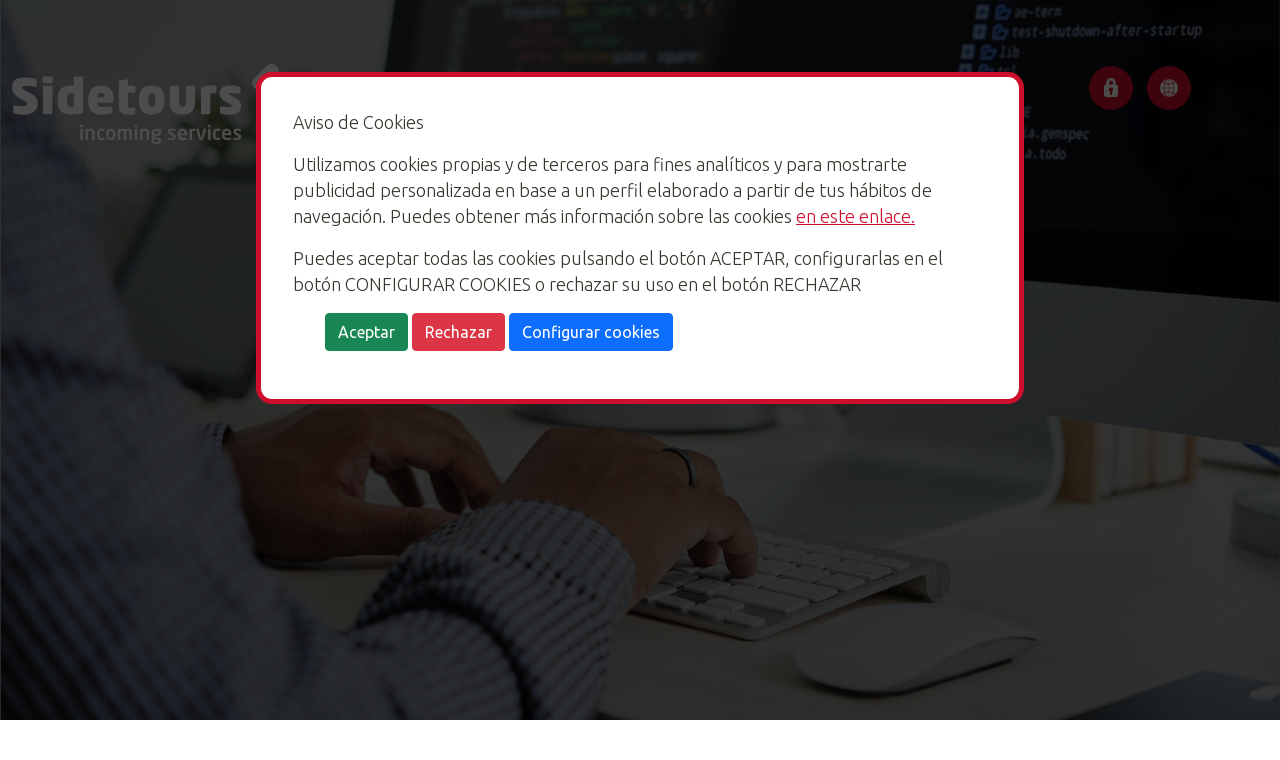

--- FILE ---
content_type: text/html; charset=UTF-8
request_url: https://sidetours.com/avisos-legales/
body_size: 13061
content:
<!DOCTYPE html>
<html>
<head>
<meta charset="utf-8">
<meta http-equiv="X-UA-Compatible" content="IE=edge">
<meta name="viewport" content="width=device-width, initial-scale=1">
<title>Sidetours Incoming Services</title>
<!-- fonts -->
<link href="https://fonts.googleapis.com/css?family=Ubuntu:300,300i,400,400i,500,500i,700,700i" rel="stylesheet">
<!-- css -->
<link href="https://gitcdn.github.io/bootstrap-toggle/2.2.2/css/bootstrap-toggle.min.css" rel="stylesheet">

<!-- jQuery UI Theme 1.13.1 -->
<link rel="stylesheet" href="https://sidetours.com/css/jquery-ui.min-1.13.1.css">
<link rel="stylesheet" href="https://sidetours.com/css/jquery-ui.structure-1.13.1.min.css">
<link rel="stylesheet" href="https://sidetours.com/css/jquery-ui.theme-1.13.1.css">
<!-- Bootstrap -->
<link href="https://cdn.jsdelivr.net/npm/bootstrap@5.1.3/dist/css/bootstrap.min.css" rel="stylesheet" integrity="sha384-1BmE4kWBq78iYhFldvKuhfTAU6auU8tT94WrHftjDbrCEXSU1oBoqyl2QvZ6jIW3" crossorigin="anonymous">
<!-- animate  -->
<link rel="stylesheet" href="https://cdnjs.cloudflare.com/ajax/libs/animate.css/4.1.1/animate.min.css" />
<script src='https://www.google.com/recaptcha/api.js'></script>
<!--<script src="https://sidetours.com/js/imageMapResizer/js/imageMapResizer.min.js"></script>-->
<!-- fontawesome -->
<link rel="stylesheet" href="https://sidetours.com/css/font-awesome/css/font-awesome.min.css">
<!-- Propios -->
<link rel="stylesheet" href="https://sidetours.com/css/estilos.css?v=2.5.26">
<link rel="stylesheet" href="https://sidetours.com/css/estilos-media.css?v=2.5.26">
<!-- cookies -->

</head>
<body>
<header>
	<div id="cabecera" class="container d-none d-md-block align-middle">   <div class="row">       <div class="col-3 cabecera-logo avisos-legales">           <a href="https://sidetours.com"><span class="logo-sidetours"><?xml version="1.0" encoding="UTF-8"?><svg id="logo" xmlns="http://www.w3.org/2000/svg" viewBox="0 0 378.51 101.99"><defs><style>.cls-1{fill:#fff;}</style></defs><g id="Capa_1-2"><g><path class="cls-1" d="M347.13,18.98c3.8-3.93,9.96-3.93,13.76,0l15.47,16v.08c1.34,1.35,2.16,3.21,2.16,5.26s-.83,3.91-2.16,5.26v.08l-8.59,8.88-6.88,7.11c-3.8,3.93-9.96,3.93-13.75,0-3.8-3.93-3.8-10.3,0-14.23l6.88-7.11-6.88-7.11c-3.8-3.93-3.8-10.3,0-14.23"/><path class="cls-1" d="M338.58,2.95c-3.8-3.93-9.96-3.93-13.76,0l-15.46,16v.08c-1.34,1.35-2.17,3.21-2.17,5.26s.83,3.91,2.17,5.26v.09l8.59,8.88,6.88,7.11c3.8,3.93,9.96,3.93,13.75,0,3.8-3.93,3.8-10.3,0-14.23l-6.88-7.11,6.88-7.11c3.8-3.93,3.8-10.3,0-14.23"/><path class="cls-1" d="M293.01,53.48c0-3.48-1.43-6.97-6.53-9.71l-7.28-3.92c-.93-.5-1.37-.81-1.37-1.56,0-.87,.69-1.24,2.3-1.24,2.8,0,8.9,.69,10.7,.93,1.06,.12,1.24-.43,1.24-1.24v-6.53c0-.75-.5-1.18-1.24-1.37-2.99-.81-6.72-1.56-11.45-1.56-9.27,0-13.69,3.61-13.69,9.95,0,4.54,1.99,7.72,5.91,9.83l7.59,4.11c1.49,.81,1.87,1.37,1.87,2.12,0,1.12-.44,1.74-2.92,1.74-2.05,0-6.91-.5-10.7-1-1.18-.19-1.56,.37-1.56,1.31v6.41c0,.75,.44,1.18,1.18,1.37,2.86,.81,7.09,1.49,11.51,1.49,10.08,0,14.43-4.85,14.43-11.14m-31.61-17.55v-7.4c0-.81-.75-1.25-1.49-1.25-6.47,0-12.13,.5-16.12,1.8-1.74,.56-2.24,1.06-2.24,2.05v31.55c0,.68,.69,1.37,1.37,1.37h9.33c.68,0,1.25-.69,1.25-1.37v-25.26c1.12-.19,4.85-.25,6.41-.25,.93,0,1.49-.56,1.49-1.24m-27.32,13.44V29.21c0-.68-.56-1.37-1.31-1.37h-9.33c-.75,0-1.31,.69-1.31,1.37v20.16c0,2.99-1.18,5.29-4.11,5.29h-.37c-2.93,0-4.11-2.3-4.11-5.29V29.21c0-.68-.56-1.37-1.31-1.37h-9.33c-.75,0-1.31,.69-1.31,1.37v20.16c0,9.58,6.22,15.25,16.05,15.25h.37c9.83,0,16.05-5.66,16.05-15.25m-50.9-1.62c0,4.98-1.56,6.91-4.42,6.91s-4.48-1.99-4.48-6.91v-3.61c0-4.98,1.62-6.85,4.48-6.85s4.42,1.93,4.42,6.85v3.61Zm11.89,0v-3.61c0-10.95-5.91-16.86-16.3-16.86s-16.36,5.91-16.36,16.86v3.61c0,10.95,5.97,16.86,16.36,16.86s16.3-5.91,16.3-16.86m-37.15-12.32v-6.28c0-.69-.56-1.31-1.24-1.31h-8.21v-7.09c0-.68-.5-1.31-1.12-1.31h-.19l-9.4,1.62c-.69,.12-1.31,.62-1.31,1.31v31.05c0,8.96,4.6,11.2,12.38,11.2,2.74,0,5.48-.25,7.65-.62,.75-.13,1.31-.62,1.31-1.31v-5.72c0-.68-.56-1.18-1.31-1.18h-5.35c-2.43,0-2.67-.31-2.67-2.18v-16.86h8.21c.68,0,1.24-.62,1.24-1.31m-39.39,7.28h-9.21v-.19c0-3.73,1.62-5.97,4.6-5.97s4.6,2.24,4.6,5.97v.19Zm11.45,5.23v-3.73c0-10.02-5.04-16.93-15.93-16.93-10.2,0-16.55,5.97-16.55,16.93v4.11c0,11.88,7.78,16.3,16.18,16.3,5.23,0,9.52-.62,13.5-1.93,1-.31,1.24-.75,1.24-1.74v-5.6c0-.93-.37-1.12-1.37-1.06-2.43,.19-8.52,.5-11.82,.5-4.54,0-5.91-2.05-5.91-5.35v-.12h19.35c.75,0,1.31-.56,1.31-1.37m-50.9,6.54c-1.18,.19-2.43,.31-4.23,.31-3.49,0-4.48-2.68-4.48-6.41v-4.85c0-3.67,1-6.35,4.48-6.35,1.49,0,2.99,.12,4.23,.25v17.05Zm11.89,6.59V17.2c0-.69-.69-1.25-1.37-1.25h-9.27c-.68,0-1.24,.56-1.24,1.25v10.51c-1.31-.19-3.24-.43-4.23-.43-11.02,0-16.37,6.35-16.37,16.24v4.85c0,10.52,6.16,16.24,16.37,16.24,5.6,0,10.7-.87,13.94-1.56,1.87-.44,2.18-.93,2.18-1.99m-39.26,1.62V29.15c0-.69-.69-1.31-1.37-1.31h-9.27c-.68,0-1.37,.62-1.37,1.31V62.69c0,.68,.68,1.37,1.37,1.37h9.27c.68,0,1.37-.69,1.37-1.37m.31-39.51v-6.1c0-.68-.68-1.24-1.37-1.24h-9.83c-.68,0-1.43,.56-1.43,1.24v6.1c0,.68,.75,1.24,1.43,1.24h9.83c.68,0,1.37-.56,1.37-1.24m-19.1,27.19c0-5.16-2.18-9.27-8.21-12.51l-8.4-4.48c-2.68-1.43-3.24-2.05-3.24-3.17,0-1.31,.81-2.12,3.11-2.12,4.48,0,11.57,.62,14.13,.81,1,.06,1.25-.5,1.25-1.18v-7.78c0-.69-.56-1-1.12-1.18-2.55-.75-9.21-1.56-14.13-1.56C3.73,17.2,0,22.8,0,29.58c0,4.79,1.56,9.02,7.41,12.45l8.96,5.29c2.3,1.37,2.92,2.05,2.92,3.3,0,1.99-.87,3.17-3.92,3.17-3.3,0-9.96-.68-12.63-.93-.93-.06-1.31,.37-1.31,1.25v7.65c0,.68,.69,1.06,1.31,1.24,3.3,.93,7.47,1.62,12.57,1.62,12.82,0,17.61-7.28,17.61-14.25"/><path class="cls-1" d="M293.07,93.05c0-1.3-.31-2.57-2.44-3.87l-3.33-2.04c-.64-.38-1.02-.63-1.02-1.04,0-.79,.53-1.07,1.76-1.07,1.45,0,3.49,.2,4.2,.3h.1c.25,0,.41-.18,.41-.48v-1.48c0-.31-.15-.51-.46-.58-1.3-.28-2.47-.51-4.53-.51-3.23,0-4.84,1.27-4.84,3.82,0,1.48,.89,2.75,2.14,3.51l3.49,2.14c.81,.51,1.12,.81,1.12,1.3,0,.69-.23,1.22-1.81,1.22-.76,0-3.06-.13-4.28-.28h-.1c-.25,0-.43,.2-.43,.41v1.53c0,.31,.18,.51,.48,.59,1.43,.38,3.56,.51,4.56,.51,3.33,0,4.99-1.76,4.99-3.97m-15.91-4.63h-5.4v-.1c0-2.01,1.14-3.13,2.72-3.13s2.67,1.14,2.67,3.13v.1Zm3.39,1.76v-1.43c0-3.79-2.14-6.47-6.06-6.47s-6.11,2.49-6.11,6.47v1.88c0,5.02,3.61,6.39,6.16,6.39,2.29,0,3.28-.13,4.94-.43,.46-.08,.53-.25,.53-.66v-1.68c0-.25-.2-.38-.46-.38h-.08c-1.07,.1-2.83,.26-4.68,.26-2.44,0-3.05-1.75-3.05-3.23v-.08h8.3c.36,0,.51-.23,.51-.64m-14.15,5.86v-1.66c0-.25-.2-.38-.46-.38h-.08c-1.02,.13-1.63,.18-3.28,.18-1.2,0-2.44-.69-2.44-3.34v-2.37c0-2.65,1.25-3.33,2.44-3.33,1.66,0,2.27,.05,3.28,.18h.08c.25,0,.46-.13,.46-.38v-1.66c0-.41-.1-.56-.53-.66-.58-.15-1.73-.33-3.28-.33-3.31,0-5.8,2.04-5.8,6.18v2.37c0,4.15,2.49,6.19,5.8,6.19,1.55,0,2.7-.18,3.28-.33,.43-.1,.53-.25,.53-.66m-12.5,.26v-13.31c0-.28-.23-.51-.51-.51h-2.34c-.28,0-.51,.23-.51,.51v13.31c0,.28,.23,.53,.51,.53h2.34c.28,0,.51-.25,.51-.53m.08-16.24v-2.24c0-.28-.23-.51-.51-.51h-2.47c-.28,0-.53,.23-.53,.51v2.24c0,.28,.25,.51,.53,.51h2.47c.28,0,.51-.23,.51-.51m-5.78,2.83c0-.23-.18-.41-.41-.41h-2.55c-.23,0-.46,.18-.53,.51l-2.44,10.67c-.1,.48-.28,.64-.48,.64s-.38-.15-.48-.64l-2.44-10.67c-.08-.33-.28-.51-.51-.51h-2.55c-.23,0-.41,.18-.41,.41,0,.05,0,.13,.03,.18l3.21,11.58c.51,1.88,1.86,2.39,3.16,2.39s2.67-.51,3.18-2.39l3.21-11.58c.02-.05,.02-.13,.02-.18m-13.92,1.76v-1.83c0-.28-.23-.51-.51-.51-1.02,0-2.39,.25-3.64,1.22v-.53c0-.28-.23-.51-.51-.51h-2.21c-.28,0-.51,.23-.51,.51v13.31c0,.28,.23,.53,.51,.53h2.34c.28,0,.51-.25,.51-.53v-10.23c1.07-.56,2.14-.92,3.51-.92,.28,0,.51-.23,.51-.51m-13.64,3.79h-5.4v-.1c0-2.01,1.15-3.13,2.72-3.13s2.67,1.14,2.67,3.13v.1Zm3.39,1.76v-1.43c0-3.79-2.14-6.47-6.06-6.47s-6.11,2.49-6.11,6.47v1.88c0,5.02,3.62,6.39,6.16,6.39,2.29,0,3.28-.13,4.94-.43,.46-.08,.53-.25,.53-.66v-1.68c0-.25-.2-.38-.46-.38h-.08c-1.07,.1-2.83,.26-4.68,.26-2.44,0-3.06-1.75-3.06-3.23v-.08h8.3c.36,0,.51-.23,.51-.64m-14.53,2.88c0-1.3-.31-2.57-2.44-3.87l-3.33-2.04c-.64-.38-1.02-.63-1.02-1.04,0-.79,.53-1.07,1.76-1.07,1.45,0,3.49,.2,4.2,.3h.1c.25,0,.41-.18,.41-.48v-1.48c0-.31-.15-.51-.46-.58-1.3-.28-2.47-.51-4.53-.51-3.23,0-4.83,1.27-4.83,3.82,0,1.48,.89,2.75,2.14,3.51l3.49,2.14c.81,.51,1.12,.81,1.12,1.3,0,.69-.23,1.22-1.81,1.22-.76,0-3.05-.13-4.28-.28h-.1c-.25,0-.43,.2-.43,.41v1.53c0,.31,.18,.51,.48,.59,1.43,.38,3.56,.51,4.56,.51,3.33,0,4.99-1.76,4.99-3.97m-22.02,4.94c0,.92-.43,1.45-2.88,1.45s-3.03-.63-3.03-1.68v-.23c0-.92,.25-1.25,.64-1.78l2.27,.54c2.67,.63,3,.97,3,1.53v.18Zm-.28-10.59c0,1.27-.61,2.01-2.72,2.01-2.37,0-2.75-1.07-2.75-2.01v-.2c0-1.2,.58-2.16,2.75-2.16s2.72,.94,2.72,2.16v.2Zm3.92-3.18v-1.07c0-.38-.31-.69-.69-.69h-5.96c-4.4,0-6.06,2.14-6.06,4.68v.18c0,1.27,.28,2.19,1.04,2.98-.69,.48-1.02,1.27-1.02,2.06v.02c0,.92,.43,1.81,1.15,2.34-.82,.74-1.3,1.76-1.3,2.8v.23c0,2.67,2.19,4.23,6.31,4.23,4.33,0,6.24-1.4,6.24-4v-.18c0-2.72-2.24-3.26-5.7-4.07l-3-.71c-.58-.13-.87-.33-.87-.84,0-.23,.13-.46,.43-.66,.51,.2,1.43,.43,2.78,.43,3.84,0,6.03-1.45,6.03-4.63v-.18c0-.89-.23-1.45-.64-2.03l.84-.33c.3-.13,.41-.18,.41-.56m-15.81,12.07v-8.3c0-3.23-.74-5.7-4.4-5.7-1.68,0-2.65,.28-4.12,1.22v-.53c0-.28-.23-.51-.51-.51h-2.22c-.28,0-.51,.23-.51,.51v13.31c0,.28,.23,.53,.51,.53h2.34c.28,0,.51-.25,.51-.53v-10.23c1.07-.56,2.01-.92,2.88-.92,1.96,0,2.16,.64,2.16,2.85v8.3c0,.28,.23,.53,.51,.53h2.34c.28,0,.51-.25,.51-.53m-15.15,0v-13.31c0-.28-.23-.51-.51-.51h-2.34c-.28,0-.51,.23-.51,.51v13.31c0,.28,.23,.53,.51,.53h2.34c.28,0,.51-.25,.51-.53m.08-16.24v-2.24c0-.28-.23-.51-.51-.51h-2.47c-.28,0-.54,.23-.54,.51v2.24c0,.28,.25,.51,.54,.51h2.47c.28,0,.51-.23,.51-.51m-6.82,16.24v-8.66c0-2.98-.76-5.35-4.23-5.35-1.76,0-2.9,.43-4.2,1.14-.59-.71-1.53-1.14-2.98-1.14s-2.57,.53-3.64,1.22v-.53c0-.28-.23-.51-.51-.51h-2.21c-.28,0-.51,.23-.51,.51v13.31c0,.28,.23,.53,.51,.53h2.34c.28,0,.51-.25,.51-.53v-10.29c1.04-.56,1.81-.84,2.34-.84,1.43,0,1.76,.51,1.76,2.47v8.66c0,.28,.23,.53,.51,.53h2.34c.28,0,.51-.25,.51-.53v-8.66c0-.64-.02-1.27-.1-1.83,.92-.49,1.88-.64,2.37-.64,1.43,0,1.83,.51,1.83,2.47v8.66c0,.28,.23,.53,.51,.53h2.34c.28,0,.51-.25,.51-.53m-24.51-5.6c0,2.09-.94,3.44-2.72,3.44s-2.72-1.35-2.72-3.44v-2.06c0-2.09,.94-3.44,2.72-3.44s2.72,1.35,2.72,3.44v2.06Zm3.36,0v-2.06c0-3.64-2.09-6.34-6.08-6.34s-6.08,2.7-6.08,6.34v2.06c0,3.64,2.09,6.34,6.08,6.34s6.08-2.7,6.08-6.34m-14.15,5.35v-1.66c0-.25-.2-.38-.46-.38h-.08c-1.02,.13-1.63,.18-3.28,.18-1.2,0-2.44-.69-2.44-3.34v-2.37c0-2.65,1.25-3.33,2.44-3.33,1.66,0,2.27,.05,3.28,.18h.08c.25,0,.46-.13,.46-.38v-1.66c0-.41-.1-.56-.53-.66-.59-.15-1.73-.33-3.28-.33-3.31,0-5.8,2.04-5.8,6.18v2.37c0,4.15,2.49,6.19,5.8,6.19,1.55,0,2.7-.18,3.28-.33,.43-.1,.53-.25,.53-.66m-12.42,.26v-8.3c0-3.23-.74-5.7-4.4-5.7-1.68,0-2.65,.28-4.12,1.22v-.53c0-.28-.23-.51-.51-.51h-2.21c-.28,0-.51,.23-.51,.51v13.31c0,.28,.23,.53,.51,.53h2.34c.28,0,.51-.25,.51-.53v-10.23c1.07-.56,2.01-.92,2.88-.92,1.96,0,2.16,.64,2.16,2.85v8.3c0,.28,.23,.53,.51,.53h2.34c.28,0,.51-.25,.51-.53m-15.14,0v-13.31c0-.28-.23-.51-.51-.51h-2.34c-.28,0-.51,.23-.51,.51v13.31c0,.28,.23,.53,.51,.53h2.34c.28,0,.51-.25,.51-.53m.08-16.24v-2.24c0-.28-.23-.51-.51-.51h-2.47c-.28,0-.53,.23-.53,.51v2.24c0,.28,.25,.51,.53,.51h2.47c.28,0,.51-.23,.51-.51"/></g></g></svg></span></a>       </div>       <div class="col-7 cabecera-navegacion d-flex align-middle"><ul id="navegacion-horizontal" class="avisos-legales"><li class="menu-item  menu-item-equipo item-horizontal"><a href="https://sidetours.com/equipo">Equipo</a></li><li class="menu-item  menu-item-servicios item-horizontal"><a href="https://sidetours.com/servicios">Servicios</a></li><li class="menu-item  menu-item-noticias item-horizontal"><a href="https://sidetours.com/noticias">Noticias</a></li><li class="menu-item  menu-item-tech item-horizontal"><a href="https://sidetours.com/tech">Tech</a></li><li class="menu-item  menu-item-oficinas item-horizontal"><a href="https://sidetours.com/oficinas">Oficinas</a></li><li class="menu-item  menu-item-contactar item-horizontal"><a href="https://sidetours.com/contactar">Contactar</a></li></ul>       </div>       <div class="col-2 cabecera-iconos">           <div id="iconos-cabecera">               <a href="https://www.sidetours.com/login.php"><span class="icono icono-candado"><?xml version="1.0" encoding="UTF-8"?><svg id="icono-candado" xmlns="http://www.w3.org/2000/svg" viewBox="0 0 19.51 26.76"><defs><style>.cls-1{fill:#fff;}</style></defs><g id="Capa_1-2"><g><path class="cls-1" d="M7.19,9.68c0-1.09-.03-2.15-.02-3.24,0-1.17,.74-2.15,1.83-2.49,1.08-.34,2.25,.06,2.92,.99,.3,.41,.48,.88,.47,1.4,0,1.32-.02,2.59-.04,3.91,0,.02,0,.05-.01,.05h3.97s0-.09,0-.16c0-1.18,.01-2.33,.02-3.51,0-2.1-.76-3.84-2.36-5.2C13.03,.64,11.94,.21,10.72,.04c-.21-.03-.42-.04-.62-.04h-.61c-.2,0-.39,0-.59,.04C6.22,.48,4.45,1.99,3.55,4.52c-.24,.69-.31,1.41-.3,2.14,0,1.18,.01,2.31,.02,3.48,0,.06,0,.15,0,.15h3.95c-.01-.08-.03-.41-.03-.62Z"/><path class="cls-1" d="M16.12,9.17H3.39c-1.87,0-3.39,1.52-3.39,3.39v10.8c0,1.87,1.52,3.39,3.39,3.39h12.73c1.87,0,3.39-1.52,3.39-3.39V12.57c0-1.87-1.52-3.39-3.39-3.39Zm-4.95,9.96v3.65c0,.75-.6,1.36-1.35,1.36s-1.35-.61-1.35-1.36v-3.65c-1.03-.5-1.74-1.53-1.74-2.72,0-1.68,1.33-3.04,3.01-3.04s3.07,1.36,3.07,3.04c0,1.19-.75,2.22-1.65,2.72Z"/></g></g></svg></span></a>               <a class="idiomas-toggle" data-estado="off" href="#"><span class="icono icono-globo"><?xml version="1.0" encoding="UTF-8"?><svg id="icono-globo" xmlns="http://www.w3.org/2000/svg" viewBox="0 0 26.57 26.56"><defs><style>.cls-1{fill:#fff;}</style></defs><g id="Capa_1-2"><g><path class="cls-1" d="M7.47,20.09c.98-.45,2-.77,3.06-1,.11-.02,.21-.04,.3-.06,.63-.12,1.21-.2,1.93-.23v-5.01H6.56c.04,2.25,.36,4.4,.91,6.3Z"/><path class="cls-1" d="M19.64,5.41c.13-.06,.25-.13,.37-.19,.08-.04,.17-.09,.26-.14,.75-.42,1.45-.92,2.11-1.47-1.56-1.47-3.42-2.53-5.46-3.11,.64,.68,1.23,1.54,1.76,2.58,.36,.72,.69,1.5,.96,2.33Z"/><path class="cls-1" d="M11.64,.09c-1.14,.59-2.2,1.78-3.07,3.51-.3,.6-.57,1.24-.81,1.92,.94,.44,1.92,.78,2.93,1,.09,.02,.19,.04,.29,.06,.58,.11,1.15,.19,1.78,.22V0c-.09,0-.07,0-.1,0-.34,.02-.69,.05-1.02,.09Z"/><path class="cls-1" d="M10.7,20.04c-1.01,.22-2,.56-2.93,1,.24,.68,.5,1.33,.81,1.92,.87,1.73,1.92,2.92,3.07,3.51,.34,.04,.68,.07,1.02,.09,.03,0,.01,0,.1,0v-6.81c-.63,.04-1.19,.11-1.78,.22-.1,.02-.2,.04-.29,.06Z"/><path class="cls-1" d="M10.53,7.48c-1.06-.22-2.08-.57-3.06-1.02-.56,1.92-.87,4.09-.91,6.34h6.2V7.77c-.72-.04-1.3-.11-1.93-.23-.09-.02-.19-.04-.3-.06Z"/><path class="cls-1" d="M6.72,6.08c-.17-.09-.33-.18-.49-.28-.09-.05-.17-.1-.27-.16-.77-.48-1.5-1.03-2.18-1.65C1.45,6.38,.12,9.46,0,12.79H5.75c.04-2.43,.38-4.68,.97-6.71Z"/><path class="cls-1" d="M7.02,21.42c-.11,.06-.23,.13-.34,.19-.08,.05-.17,.1-.25,.15-.69,.43-1.35,.93-1.96,1.48,1.46,1.29,3.22,2.27,5.18,2.83-.64-.68-1.24-1.54-1.76-2.58-.33-.64-.62-1.34-.87-2.07Z"/><path class="cls-1" d="M6.22,20.75c.16-.1,.33-.2,.49-.29-.59-2.02-.93-4.25-.97-6.68H0c.14,3.42,1.53,6.48,3.76,8.77,.68-.62,1.41-1.16,2.19-1.64,.09-.06,.18-.12,.27-.17Z"/><path class="cls-1" d="M6.68,4.95c.11,.07,.23,.13,.34,.19,.25-.73,.55-1.43,.87-2.07,.53-1.04,1.12-1.9,1.76-2.58-1.91,.54-3.66,1.51-5.17,2.84,.6,.54,1.25,1.04,1.94,1.46,.08,.05,.17,.1,.25,.15Z"/><path class="cls-1" d="M19.93,20.2c.17,.08,.34,.19,.51,.28,.1,.05,.19,.1,.27,.15,.84,.47,1.63,1.01,2.36,1.64,2.07-2.25,3.36-5.15,3.49-8.48h-5.75c-.04,2.34-.35,4.46-.89,6.41Z"/><path class="cls-1" d="M15.89,6.64c1.03-.18,2.03-.47,2.99-.88-.26-.77-.55-1.49-.89-2.16-.87-1.73-1.93-2.92-3.07-3.51-.34-.04-.69-.07-1.03-.09-.04,0-.14,0-.14,0V6.83c.63,0,1.24-.06,1.84-.15,.1-.02,.22-.03,.31-.05Z"/><path class="cls-1" d="M20.01,21.35c-.12-.07-.25-.13-.38-.19-.28,.83-.6,1.61-.96,2.33-.53,1.04-1.12,1.9-1.76,2.58,2.09-.59,3.96-1.67,5.48-3.09-.66-.56-1.37-1.06-2.12-1.49-.09-.05-.18-.1-.26-.14Z"/><path class="cls-1" d="M20.71,5.94c-.09,.05-.18,.1-.27,.15-.17,.09-.34,.18-.51,.26,.55,1.96,.86,4.2,.89,6.45h5.75c-.11-3.15-1.35-6.17-3.51-8.51-.73,.63-1.52,1.18-2.35,1.65Z"/><path class="cls-1" d="M19.16,6.69c-1,.42-2.05,.72-3.13,.9-.09,.02-.19,.03-.31,.05-.64,.09-1.33,.14-1.96,.15v5h6.26c-.04-2.16-.33-4.25-.85-6.1Z"/><path class="cls-1" d="M16.04,18.97c1.08,.18,2.12,.47,3.13,.89,.51-1.84,.8-3.91,.84-6.07h-6.26v4.99c.63,0,1.33,.05,1.96,.15,.12,.02,.23,.03,.32,.04Z"/><path class="cls-1" d="M18.88,20.81c-.96-.41-1.96-.7-2.99-.88-.09-.02-.2-.03-.3-.05-.6-.09-1.21-.14-1.84-.15v6.83s.1,0,.14,0c.34-.02,.69-.05,1.03-.09,1.14-.59,2.21-1.78,3.07-3.51,.33-.67,.63-1.39,.88-2.16Z"/></g></g></svg></span></a><div class="idiomas"><span class="activo">es</span> <a href="https://sidetours.com/en/avisos-legales">en</a> <a href="https://sidetours.com/de/avisos-legales">de</a></div>           </div>       </div>   </div><!--row--></div><!--cabecera--><div id="cabecera-fija" class="container-fluid d-none align-middle"><div class="container">   <div class="row">       <div class="col-3 cabecera-logo avisos-legales">           <a href="https://sidetours.com"><span class="logo-sidetours"><?xml version="1.0" encoding="UTF-8"?><svg id="logo" xmlns="http://www.w3.org/2000/svg" viewBox="0 0 378.51 101.99"><defs><style>.cls-1{fill:#fff;}</style></defs><g id="Capa_1-2"><g><path class="cls-1" d="M347.13,18.98c3.8-3.93,9.96-3.93,13.76,0l15.47,16v.08c1.34,1.35,2.16,3.21,2.16,5.26s-.83,3.91-2.16,5.26v.08l-8.59,8.88-6.88,7.11c-3.8,3.93-9.96,3.93-13.75,0-3.8-3.93-3.8-10.3,0-14.23l6.88-7.11-6.88-7.11c-3.8-3.93-3.8-10.3,0-14.23"/><path class="cls-1" d="M338.58,2.95c-3.8-3.93-9.96-3.93-13.76,0l-15.46,16v.08c-1.34,1.35-2.17,3.21-2.17,5.26s.83,3.91,2.17,5.26v.09l8.59,8.88,6.88,7.11c3.8,3.93,9.96,3.93,13.75,0,3.8-3.93,3.8-10.3,0-14.23l-6.88-7.11,6.88-7.11c3.8-3.93,3.8-10.3,0-14.23"/><path class="cls-1" d="M293.01,53.48c0-3.48-1.43-6.97-6.53-9.71l-7.28-3.92c-.93-.5-1.37-.81-1.37-1.56,0-.87,.69-1.24,2.3-1.24,2.8,0,8.9,.69,10.7,.93,1.06,.12,1.24-.43,1.24-1.24v-6.53c0-.75-.5-1.18-1.24-1.37-2.99-.81-6.72-1.56-11.45-1.56-9.27,0-13.69,3.61-13.69,9.95,0,4.54,1.99,7.72,5.91,9.83l7.59,4.11c1.49,.81,1.87,1.37,1.87,2.12,0,1.12-.44,1.74-2.92,1.74-2.05,0-6.91-.5-10.7-1-1.18-.19-1.56,.37-1.56,1.31v6.41c0,.75,.44,1.18,1.18,1.37,2.86,.81,7.09,1.49,11.51,1.49,10.08,0,14.43-4.85,14.43-11.14m-31.61-17.55v-7.4c0-.81-.75-1.25-1.49-1.25-6.47,0-12.13,.5-16.12,1.8-1.74,.56-2.24,1.06-2.24,2.05v31.55c0,.68,.69,1.37,1.37,1.37h9.33c.68,0,1.25-.69,1.25-1.37v-25.26c1.12-.19,4.85-.25,6.41-.25,.93,0,1.49-.56,1.49-1.24m-27.32,13.44V29.21c0-.68-.56-1.37-1.31-1.37h-9.33c-.75,0-1.31,.69-1.31,1.37v20.16c0,2.99-1.18,5.29-4.11,5.29h-.37c-2.93,0-4.11-2.3-4.11-5.29V29.21c0-.68-.56-1.37-1.31-1.37h-9.33c-.75,0-1.31,.69-1.31,1.37v20.16c0,9.58,6.22,15.25,16.05,15.25h.37c9.83,0,16.05-5.66,16.05-15.25m-50.9-1.62c0,4.98-1.56,6.91-4.42,6.91s-4.48-1.99-4.48-6.91v-3.61c0-4.98,1.62-6.85,4.48-6.85s4.42,1.93,4.42,6.85v3.61Zm11.89,0v-3.61c0-10.95-5.91-16.86-16.3-16.86s-16.36,5.91-16.36,16.86v3.61c0,10.95,5.97,16.86,16.36,16.86s16.3-5.91,16.3-16.86m-37.15-12.32v-6.28c0-.69-.56-1.31-1.24-1.31h-8.21v-7.09c0-.68-.5-1.31-1.12-1.31h-.19l-9.4,1.62c-.69,.12-1.31,.62-1.31,1.31v31.05c0,8.96,4.6,11.2,12.38,11.2,2.74,0,5.48-.25,7.65-.62,.75-.13,1.31-.62,1.31-1.31v-5.72c0-.68-.56-1.18-1.31-1.18h-5.35c-2.43,0-2.67-.31-2.67-2.18v-16.86h8.21c.68,0,1.24-.62,1.24-1.31m-39.39,7.28h-9.21v-.19c0-3.73,1.62-5.97,4.6-5.97s4.6,2.24,4.6,5.97v.19Zm11.45,5.23v-3.73c0-10.02-5.04-16.93-15.93-16.93-10.2,0-16.55,5.97-16.55,16.93v4.11c0,11.88,7.78,16.3,16.18,16.3,5.23,0,9.52-.62,13.5-1.93,1-.31,1.24-.75,1.24-1.74v-5.6c0-.93-.37-1.12-1.37-1.06-2.43,.19-8.52,.5-11.82,.5-4.54,0-5.91-2.05-5.91-5.35v-.12h19.35c.75,0,1.31-.56,1.31-1.37m-50.9,6.54c-1.18,.19-2.43,.31-4.23,.31-3.49,0-4.48-2.68-4.48-6.41v-4.85c0-3.67,1-6.35,4.48-6.35,1.49,0,2.99,.12,4.23,.25v17.05Zm11.89,6.59V17.2c0-.69-.69-1.25-1.37-1.25h-9.27c-.68,0-1.24,.56-1.24,1.25v10.51c-1.31-.19-3.24-.43-4.23-.43-11.02,0-16.37,6.35-16.37,16.24v4.85c0,10.52,6.16,16.24,16.37,16.24,5.6,0,10.7-.87,13.94-1.56,1.87-.44,2.18-.93,2.18-1.99m-39.26,1.62V29.15c0-.69-.69-1.31-1.37-1.31h-9.27c-.68,0-1.37,.62-1.37,1.31V62.69c0,.68,.68,1.37,1.37,1.37h9.27c.68,0,1.37-.69,1.37-1.37m.31-39.51v-6.1c0-.68-.68-1.24-1.37-1.24h-9.83c-.68,0-1.43,.56-1.43,1.24v6.1c0,.68,.75,1.24,1.43,1.24h9.83c.68,0,1.37-.56,1.37-1.24m-19.1,27.19c0-5.16-2.18-9.27-8.21-12.51l-8.4-4.48c-2.68-1.43-3.24-2.05-3.24-3.17,0-1.31,.81-2.12,3.11-2.12,4.48,0,11.57,.62,14.13,.81,1,.06,1.25-.5,1.25-1.18v-7.78c0-.69-.56-1-1.12-1.18-2.55-.75-9.21-1.56-14.13-1.56C3.73,17.2,0,22.8,0,29.58c0,4.79,1.56,9.02,7.41,12.45l8.96,5.29c2.3,1.37,2.92,2.05,2.92,3.3,0,1.99-.87,3.17-3.92,3.17-3.3,0-9.96-.68-12.63-.93-.93-.06-1.31,.37-1.31,1.25v7.65c0,.68,.69,1.06,1.31,1.24,3.3,.93,7.47,1.62,12.57,1.62,12.82,0,17.61-7.28,17.61-14.25"/><path class="cls-1" d="M293.07,93.05c0-1.3-.31-2.57-2.44-3.87l-3.33-2.04c-.64-.38-1.02-.63-1.02-1.04,0-.79,.53-1.07,1.76-1.07,1.45,0,3.49,.2,4.2,.3h.1c.25,0,.41-.18,.41-.48v-1.48c0-.31-.15-.51-.46-.58-1.3-.28-2.47-.51-4.53-.51-3.23,0-4.84,1.27-4.84,3.82,0,1.48,.89,2.75,2.14,3.51l3.49,2.14c.81,.51,1.12,.81,1.12,1.3,0,.69-.23,1.22-1.81,1.22-.76,0-3.06-.13-4.28-.28h-.1c-.25,0-.43,.2-.43,.41v1.53c0,.31,.18,.51,.48,.59,1.43,.38,3.56,.51,4.56,.51,3.33,0,4.99-1.76,4.99-3.97m-15.91-4.63h-5.4v-.1c0-2.01,1.14-3.13,2.72-3.13s2.67,1.14,2.67,3.13v.1Zm3.39,1.76v-1.43c0-3.79-2.14-6.47-6.06-6.47s-6.11,2.49-6.11,6.47v1.88c0,5.02,3.61,6.39,6.16,6.39,2.29,0,3.28-.13,4.94-.43,.46-.08,.53-.25,.53-.66v-1.68c0-.25-.2-.38-.46-.38h-.08c-1.07,.1-2.83,.26-4.68,.26-2.44,0-3.05-1.75-3.05-3.23v-.08h8.3c.36,0,.51-.23,.51-.64m-14.15,5.86v-1.66c0-.25-.2-.38-.46-.38h-.08c-1.02,.13-1.63,.18-3.28,.18-1.2,0-2.44-.69-2.44-3.34v-2.37c0-2.65,1.25-3.33,2.44-3.33,1.66,0,2.27,.05,3.28,.18h.08c.25,0,.46-.13,.46-.38v-1.66c0-.41-.1-.56-.53-.66-.58-.15-1.73-.33-3.28-.33-3.31,0-5.8,2.04-5.8,6.18v2.37c0,4.15,2.49,6.19,5.8,6.19,1.55,0,2.7-.18,3.28-.33,.43-.1,.53-.25,.53-.66m-12.5,.26v-13.31c0-.28-.23-.51-.51-.51h-2.34c-.28,0-.51,.23-.51,.51v13.31c0,.28,.23,.53,.51,.53h2.34c.28,0,.51-.25,.51-.53m.08-16.24v-2.24c0-.28-.23-.51-.51-.51h-2.47c-.28,0-.53,.23-.53,.51v2.24c0,.28,.25,.51,.53,.51h2.47c.28,0,.51-.23,.51-.51m-5.78,2.83c0-.23-.18-.41-.41-.41h-2.55c-.23,0-.46,.18-.53,.51l-2.44,10.67c-.1,.48-.28,.64-.48,.64s-.38-.15-.48-.64l-2.44-10.67c-.08-.33-.28-.51-.51-.51h-2.55c-.23,0-.41,.18-.41,.41,0,.05,0,.13,.03,.18l3.21,11.58c.51,1.88,1.86,2.39,3.16,2.39s2.67-.51,3.18-2.39l3.21-11.58c.02-.05,.02-.13,.02-.18m-13.92,1.76v-1.83c0-.28-.23-.51-.51-.51-1.02,0-2.39,.25-3.64,1.22v-.53c0-.28-.23-.51-.51-.51h-2.21c-.28,0-.51,.23-.51,.51v13.31c0,.28,.23,.53,.51,.53h2.34c.28,0,.51-.25,.51-.53v-10.23c1.07-.56,2.14-.92,3.51-.92,.28,0,.51-.23,.51-.51m-13.64,3.79h-5.4v-.1c0-2.01,1.15-3.13,2.72-3.13s2.67,1.14,2.67,3.13v.1Zm3.39,1.76v-1.43c0-3.79-2.14-6.47-6.06-6.47s-6.11,2.49-6.11,6.47v1.88c0,5.02,3.62,6.39,6.16,6.39,2.29,0,3.28-.13,4.94-.43,.46-.08,.53-.25,.53-.66v-1.68c0-.25-.2-.38-.46-.38h-.08c-1.07,.1-2.83,.26-4.68,.26-2.44,0-3.06-1.75-3.06-3.23v-.08h8.3c.36,0,.51-.23,.51-.64m-14.53,2.88c0-1.3-.31-2.57-2.44-3.87l-3.33-2.04c-.64-.38-1.02-.63-1.02-1.04,0-.79,.53-1.07,1.76-1.07,1.45,0,3.49,.2,4.2,.3h.1c.25,0,.41-.18,.41-.48v-1.48c0-.31-.15-.51-.46-.58-1.3-.28-2.47-.51-4.53-.51-3.23,0-4.83,1.27-4.83,3.82,0,1.48,.89,2.75,2.14,3.51l3.49,2.14c.81,.51,1.12,.81,1.12,1.3,0,.69-.23,1.22-1.81,1.22-.76,0-3.05-.13-4.28-.28h-.1c-.25,0-.43,.2-.43,.41v1.53c0,.31,.18,.51,.48,.59,1.43,.38,3.56,.51,4.56,.51,3.33,0,4.99-1.76,4.99-3.97m-22.02,4.94c0,.92-.43,1.45-2.88,1.45s-3.03-.63-3.03-1.68v-.23c0-.92,.25-1.25,.64-1.78l2.27,.54c2.67,.63,3,.97,3,1.53v.18Zm-.28-10.59c0,1.27-.61,2.01-2.72,2.01-2.37,0-2.75-1.07-2.75-2.01v-.2c0-1.2,.58-2.16,2.75-2.16s2.72,.94,2.72,2.16v.2Zm3.92-3.18v-1.07c0-.38-.31-.69-.69-.69h-5.96c-4.4,0-6.06,2.14-6.06,4.68v.18c0,1.27,.28,2.19,1.04,2.98-.69,.48-1.02,1.27-1.02,2.06v.02c0,.92,.43,1.81,1.15,2.34-.82,.74-1.3,1.76-1.3,2.8v.23c0,2.67,2.19,4.23,6.31,4.23,4.33,0,6.24-1.4,6.24-4v-.18c0-2.72-2.24-3.26-5.7-4.07l-3-.71c-.58-.13-.87-.33-.87-.84,0-.23,.13-.46,.43-.66,.51,.2,1.43,.43,2.78,.43,3.84,0,6.03-1.45,6.03-4.63v-.18c0-.89-.23-1.45-.64-2.03l.84-.33c.3-.13,.41-.18,.41-.56m-15.81,12.07v-8.3c0-3.23-.74-5.7-4.4-5.7-1.68,0-2.65,.28-4.12,1.22v-.53c0-.28-.23-.51-.51-.51h-2.22c-.28,0-.51,.23-.51,.51v13.31c0,.28,.23,.53,.51,.53h2.34c.28,0,.51-.25,.51-.53v-10.23c1.07-.56,2.01-.92,2.88-.92,1.96,0,2.16,.64,2.16,2.85v8.3c0,.28,.23,.53,.51,.53h2.34c.28,0,.51-.25,.51-.53m-15.15,0v-13.31c0-.28-.23-.51-.51-.51h-2.34c-.28,0-.51,.23-.51,.51v13.31c0,.28,.23,.53,.51,.53h2.34c.28,0,.51-.25,.51-.53m.08-16.24v-2.24c0-.28-.23-.51-.51-.51h-2.47c-.28,0-.54,.23-.54,.51v2.24c0,.28,.25,.51,.54,.51h2.47c.28,0,.51-.23,.51-.51m-6.82,16.24v-8.66c0-2.98-.76-5.35-4.23-5.35-1.76,0-2.9,.43-4.2,1.14-.59-.71-1.53-1.14-2.98-1.14s-2.57,.53-3.64,1.22v-.53c0-.28-.23-.51-.51-.51h-2.21c-.28,0-.51,.23-.51,.51v13.31c0,.28,.23,.53,.51,.53h2.34c.28,0,.51-.25,.51-.53v-10.29c1.04-.56,1.81-.84,2.34-.84,1.43,0,1.76,.51,1.76,2.47v8.66c0,.28,.23,.53,.51,.53h2.34c.28,0,.51-.25,.51-.53v-8.66c0-.64-.02-1.27-.1-1.83,.92-.49,1.88-.64,2.37-.64,1.43,0,1.83,.51,1.83,2.47v8.66c0,.28,.23,.53,.51,.53h2.34c.28,0,.51-.25,.51-.53m-24.51-5.6c0,2.09-.94,3.44-2.72,3.44s-2.72-1.35-2.72-3.44v-2.06c0-2.09,.94-3.44,2.72-3.44s2.72,1.35,2.72,3.44v2.06Zm3.36,0v-2.06c0-3.64-2.09-6.34-6.08-6.34s-6.08,2.7-6.08,6.34v2.06c0,3.64,2.09,6.34,6.08,6.34s6.08-2.7,6.08-6.34m-14.15,5.35v-1.66c0-.25-.2-.38-.46-.38h-.08c-1.02,.13-1.63,.18-3.28,.18-1.2,0-2.44-.69-2.44-3.34v-2.37c0-2.65,1.25-3.33,2.44-3.33,1.66,0,2.27,.05,3.28,.18h.08c.25,0,.46-.13,.46-.38v-1.66c0-.41-.1-.56-.53-.66-.59-.15-1.73-.33-3.28-.33-3.31,0-5.8,2.04-5.8,6.18v2.37c0,4.15,2.49,6.19,5.8,6.19,1.55,0,2.7-.18,3.28-.33,.43-.1,.53-.25,.53-.66m-12.42,.26v-8.3c0-3.23-.74-5.7-4.4-5.7-1.68,0-2.65,.28-4.12,1.22v-.53c0-.28-.23-.51-.51-.51h-2.21c-.28,0-.51,.23-.51,.51v13.31c0,.28,.23,.53,.51,.53h2.34c.28,0,.51-.25,.51-.53v-10.23c1.07-.56,2.01-.92,2.88-.92,1.96,0,2.16,.64,2.16,2.85v8.3c0,.28,.23,.53,.51,.53h2.34c.28,0,.51-.25,.51-.53m-15.14,0v-13.31c0-.28-.23-.51-.51-.51h-2.34c-.28,0-.51,.23-.51,.51v13.31c0,.28,.23,.53,.51,.53h2.34c.28,0,.51-.25,.51-.53m.08-16.24v-2.24c0-.28-.23-.51-.51-.51h-2.47c-.28,0-.53,.23-.53,.51v2.24c0,.28,.25,.51,.53,.51h2.47c.28,0,.51-.23,.51-.51"/></g></g></svg></span></a>       </div>       <div class="col-7 cabecera-navegacion d-flex align-middle"><ul id="navegacion-horizontal" class="avisos-legales"><li class="menu-item  menu-item-equipo item-horizontal"><a href="https://sidetours.com/equipo">Equipo</a></li><li class="menu-item  menu-item-servicios item-horizontal"><a href="https://sidetours.com/servicios">Servicios</a></li><li class="menu-item  menu-item-noticias item-horizontal"><a href="https://sidetours.com/noticias">Noticias</a></li><li class="menu-item  menu-item-tech item-horizontal"><a href="https://sidetours.com/tech">Tech</a></li><li class="menu-item  menu-item-oficinas item-horizontal"><a href="https://sidetours.com/oficinas">Oficinas</a></li><li class="menu-item  menu-item-contactar item-horizontal"><a href="https://sidetours.com/contactar">Contactar</a></li></ul>       </div>       <div class="col-2 cabecera-iconos">           <div id="iconos-cabecera">               <a href="https://www.sidetours.com/login.php"><span class="icono icono-candado"><?xml version="1.0" encoding="UTF-8"?><svg id="icono-candado" xmlns="http://www.w3.org/2000/svg" viewBox="0 0 19.51 26.76"><defs><style>.cls-1{fill:#fff;}</style></defs><g id="Capa_1-2"><g><path class="cls-1" d="M7.19,9.68c0-1.09-.03-2.15-.02-3.24,0-1.17,.74-2.15,1.83-2.49,1.08-.34,2.25,.06,2.92,.99,.3,.41,.48,.88,.47,1.4,0,1.32-.02,2.59-.04,3.91,0,.02,0,.05-.01,.05h3.97s0-.09,0-.16c0-1.18,.01-2.33,.02-3.51,0-2.1-.76-3.84-2.36-5.2C13.03,.64,11.94,.21,10.72,.04c-.21-.03-.42-.04-.62-.04h-.61c-.2,0-.39,0-.59,.04C6.22,.48,4.45,1.99,3.55,4.52c-.24,.69-.31,1.41-.3,2.14,0,1.18,.01,2.31,.02,3.48,0,.06,0,.15,0,.15h3.95c-.01-.08-.03-.41-.03-.62Z"/><path class="cls-1" d="M16.12,9.17H3.39c-1.87,0-3.39,1.52-3.39,3.39v10.8c0,1.87,1.52,3.39,3.39,3.39h12.73c1.87,0,3.39-1.52,3.39-3.39V12.57c0-1.87-1.52-3.39-3.39-3.39Zm-4.95,9.96v3.65c0,.75-.6,1.36-1.35,1.36s-1.35-.61-1.35-1.36v-3.65c-1.03-.5-1.74-1.53-1.74-2.72,0-1.68,1.33-3.04,3.01-3.04s3.07,1.36,3.07,3.04c0,1.19-.75,2.22-1.65,2.72Z"/></g></g></svg></span></a>               <a class="idiomas-toggle" data-estado="off" href="#"><span class="icono icono-globo"><?xml version="1.0" encoding="UTF-8"?><svg id="icono-globo" xmlns="http://www.w3.org/2000/svg" viewBox="0 0 26.57 26.56"><defs><style>.cls-1{fill:#fff;}</style></defs><g id="Capa_1-2"><g><path class="cls-1" d="M7.47,20.09c.98-.45,2-.77,3.06-1,.11-.02,.21-.04,.3-.06,.63-.12,1.21-.2,1.93-.23v-5.01H6.56c.04,2.25,.36,4.4,.91,6.3Z"/><path class="cls-1" d="M19.64,5.41c.13-.06,.25-.13,.37-.19,.08-.04,.17-.09,.26-.14,.75-.42,1.45-.92,2.11-1.47-1.56-1.47-3.42-2.53-5.46-3.11,.64,.68,1.23,1.54,1.76,2.58,.36,.72,.69,1.5,.96,2.33Z"/><path class="cls-1" d="M11.64,.09c-1.14,.59-2.2,1.78-3.07,3.51-.3,.6-.57,1.24-.81,1.92,.94,.44,1.92,.78,2.93,1,.09,.02,.19,.04,.29,.06,.58,.11,1.15,.19,1.78,.22V0c-.09,0-.07,0-.1,0-.34,.02-.69,.05-1.02,.09Z"/><path class="cls-1" d="M10.7,20.04c-1.01,.22-2,.56-2.93,1,.24,.68,.5,1.33,.81,1.92,.87,1.73,1.92,2.92,3.07,3.51,.34,.04,.68,.07,1.02,.09,.03,0,.01,0,.1,0v-6.81c-.63,.04-1.19,.11-1.78,.22-.1,.02-.2,.04-.29,.06Z"/><path class="cls-1" d="M10.53,7.48c-1.06-.22-2.08-.57-3.06-1.02-.56,1.92-.87,4.09-.91,6.34h6.2V7.77c-.72-.04-1.3-.11-1.93-.23-.09-.02-.19-.04-.3-.06Z"/><path class="cls-1" d="M6.72,6.08c-.17-.09-.33-.18-.49-.28-.09-.05-.17-.1-.27-.16-.77-.48-1.5-1.03-2.18-1.65C1.45,6.38,.12,9.46,0,12.79H5.75c.04-2.43,.38-4.68,.97-6.71Z"/><path class="cls-1" d="M7.02,21.42c-.11,.06-.23,.13-.34,.19-.08,.05-.17,.1-.25,.15-.69,.43-1.35,.93-1.96,1.48,1.46,1.29,3.22,2.27,5.18,2.83-.64-.68-1.24-1.54-1.76-2.58-.33-.64-.62-1.34-.87-2.07Z"/><path class="cls-1" d="M6.22,20.75c.16-.1,.33-.2,.49-.29-.59-2.02-.93-4.25-.97-6.68H0c.14,3.42,1.53,6.48,3.76,8.77,.68-.62,1.41-1.16,2.19-1.64,.09-.06,.18-.12,.27-.17Z"/><path class="cls-1" d="M6.68,4.95c.11,.07,.23,.13,.34,.19,.25-.73,.55-1.43,.87-2.07,.53-1.04,1.12-1.9,1.76-2.58-1.91,.54-3.66,1.51-5.17,2.84,.6,.54,1.25,1.04,1.94,1.46,.08,.05,.17,.1,.25,.15Z"/><path class="cls-1" d="M19.93,20.2c.17,.08,.34,.19,.51,.28,.1,.05,.19,.1,.27,.15,.84,.47,1.63,1.01,2.36,1.64,2.07-2.25,3.36-5.15,3.49-8.48h-5.75c-.04,2.34-.35,4.46-.89,6.41Z"/><path class="cls-1" d="M15.89,6.64c1.03-.18,2.03-.47,2.99-.88-.26-.77-.55-1.49-.89-2.16-.87-1.73-1.93-2.92-3.07-3.51-.34-.04-.69-.07-1.03-.09-.04,0-.14,0-.14,0V6.83c.63,0,1.24-.06,1.84-.15,.1-.02,.22-.03,.31-.05Z"/><path class="cls-1" d="M20.01,21.35c-.12-.07-.25-.13-.38-.19-.28,.83-.6,1.61-.96,2.33-.53,1.04-1.12,1.9-1.76,2.58,2.09-.59,3.96-1.67,5.48-3.09-.66-.56-1.37-1.06-2.12-1.49-.09-.05-.18-.1-.26-.14Z"/><path class="cls-1" d="M20.71,5.94c-.09,.05-.18,.1-.27,.15-.17,.09-.34,.18-.51,.26,.55,1.96,.86,4.2,.89,6.45h5.75c-.11-3.15-1.35-6.17-3.51-8.51-.73,.63-1.52,1.18-2.35,1.65Z"/><path class="cls-1" d="M19.16,6.69c-1,.42-2.05,.72-3.13,.9-.09,.02-.19,.03-.31,.05-.64,.09-1.33,.14-1.96,.15v5h6.26c-.04-2.16-.33-4.25-.85-6.1Z"/><path class="cls-1" d="M16.04,18.97c1.08,.18,2.12,.47,3.13,.89,.51-1.84,.8-3.91,.84-6.07h-6.26v4.99c.63,0,1.33,.05,1.96,.15,.12,.02,.23,.03,.32,.04Z"/><path class="cls-1" d="M18.88,20.81c-.96-.41-1.96-.7-2.99-.88-.09-.02-.2-.03-.3-.05-.6-.09-1.21-.14-1.84-.15v6.83s.1,0,.14,0c.34-.02,.69-.05,1.03-.09,1.14-.59,2.21-1.78,3.07-3.51,.33-.67,.63-1.39,.88-2.16Z"/></g></g></svg></span></a><div class="idiomas"><span class="activo">es</span> <a href="https://sidetours.com/en/avisos-legales">en</a> <a href="https://sidetours.com/de/avisos-legales">de</a></div>           </div>       </div>   </div><!--row--> </div><!-- container --></div><!--cabecera-fija --><div id="cabecera-movil" class="d-md-none">   <div id="fuera-de-lienzo">       <ul id="navegacion-vertical" class="avisos-legales">       <li class="menu-item  menu-item-equipo item-vertical"><a href="https://sidetours.com/equipo">Equipo</a></li>       <li class="menu-item  menu-item-servicios item-vertical"><a href="https://sidetours.com/servicios">Servicios</a></li>       <li class="menu-item  menu-item-noticias item-vertical"><a href="https://sidetours.com/noticias">Noticias</a></li>       <li class="menu-item  menu-item-tech item-vertical"><a href="https://sidetours.com/tech">Tech</a></li>       <li class="menu-item  menu-item-oficinas item-vertical"><a href="https://sidetours.com/oficinas">Oficinas</a></li>       <li class="menu-item  menu-item-contactar item-vertical"><a href="https://sidetours.com/contactar">Contactar</a></li>       </ul>   </div>   <div class="container ">       <div class="row">        <div class="col-4 cabecera-movil-menu avisos-legales">           <div class="toggle-menu" data-estado="off"><i class="fas fa-bars"></i></div>        </div>        <div class="col-4 cabecera-movil-logo avisos-legales">           <a href="https://sidetours.com"><span class="logo-sidetours"><?xml version="1.0" encoding="UTF-8"?><svg id="logo" xmlns="http://www.w3.org/2000/svg" viewBox="0 0 378.51 101.99"><defs><style>.cls-1{fill:#fff;}</style></defs><g id="Capa_1-2"><g><path class="cls-1" d="M347.13,18.98c3.8-3.93,9.96-3.93,13.76,0l15.47,16v.08c1.34,1.35,2.16,3.21,2.16,5.26s-.83,3.91-2.16,5.26v.08l-8.59,8.88-6.88,7.11c-3.8,3.93-9.96,3.93-13.75,0-3.8-3.93-3.8-10.3,0-14.23l6.88-7.11-6.88-7.11c-3.8-3.93-3.8-10.3,0-14.23"/><path class="cls-1" d="M338.58,2.95c-3.8-3.93-9.96-3.93-13.76,0l-15.46,16v.08c-1.34,1.35-2.17,3.21-2.17,5.26s.83,3.91,2.17,5.26v.09l8.59,8.88,6.88,7.11c3.8,3.93,9.96,3.93,13.75,0,3.8-3.93,3.8-10.3,0-14.23l-6.88-7.11,6.88-7.11c3.8-3.93,3.8-10.3,0-14.23"/><path class="cls-1" d="M293.01,53.48c0-3.48-1.43-6.97-6.53-9.71l-7.28-3.92c-.93-.5-1.37-.81-1.37-1.56,0-.87,.69-1.24,2.3-1.24,2.8,0,8.9,.69,10.7,.93,1.06,.12,1.24-.43,1.24-1.24v-6.53c0-.75-.5-1.18-1.24-1.37-2.99-.81-6.72-1.56-11.45-1.56-9.27,0-13.69,3.61-13.69,9.95,0,4.54,1.99,7.72,5.91,9.83l7.59,4.11c1.49,.81,1.87,1.37,1.87,2.12,0,1.12-.44,1.74-2.92,1.74-2.05,0-6.91-.5-10.7-1-1.18-.19-1.56,.37-1.56,1.31v6.41c0,.75,.44,1.18,1.18,1.37,2.86,.81,7.09,1.49,11.51,1.49,10.08,0,14.43-4.85,14.43-11.14m-31.61-17.55v-7.4c0-.81-.75-1.25-1.49-1.25-6.47,0-12.13,.5-16.12,1.8-1.74,.56-2.24,1.06-2.24,2.05v31.55c0,.68,.69,1.37,1.37,1.37h9.33c.68,0,1.25-.69,1.25-1.37v-25.26c1.12-.19,4.85-.25,6.41-.25,.93,0,1.49-.56,1.49-1.24m-27.32,13.44V29.21c0-.68-.56-1.37-1.31-1.37h-9.33c-.75,0-1.31,.69-1.31,1.37v20.16c0,2.99-1.18,5.29-4.11,5.29h-.37c-2.93,0-4.11-2.3-4.11-5.29V29.21c0-.68-.56-1.37-1.31-1.37h-9.33c-.75,0-1.31,.69-1.31,1.37v20.16c0,9.58,6.22,15.25,16.05,15.25h.37c9.83,0,16.05-5.66,16.05-15.25m-50.9-1.62c0,4.98-1.56,6.91-4.42,6.91s-4.48-1.99-4.48-6.91v-3.61c0-4.98,1.62-6.85,4.48-6.85s4.42,1.93,4.42,6.85v3.61Zm11.89,0v-3.61c0-10.95-5.91-16.86-16.3-16.86s-16.36,5.91-16.36,16.86v3.61c0,10.95,5.97,16.86,16.36,16.86s16.3-5.91,16.3-16.86m-37.15-12.32v-6.28c0-.69-.56-1.31-1.24-1.31h-8.21v-7.09c0-.68-.5-1.31-1.12-1.31h-.19l-9.4,1.62c-.69,.12-1.31,.62-1.31,1.31v31.05c0,8.96,4.6,11.2,12.38,11.2,2.74,0,5.48-.25,7.65-.62,.75-.13,1.31-.62,1.31-1.31v-5.72c0-.68-.56-1.18-1.31-1.18h-5.35c-2.43,0-2.67-.31-2.67-2.18v-16.86h8.21c.68,0,1.24-.62,1.24-1.31m-39.39,7.28h-9.21v-.19c0-3.73,1.62-5.97,4.6-5.97s4.6,2.24,4.6,5.97v.19Zm11.45,5.23v-3.73c0-10.02-5.04-16.93-15.93-16.93-10.2,0-16.55,5.97-16.55,16.93v4.11c0,11.88,7.78,16.3,16.18,16.3,5.23,0,9.52-.62,13.5-1.93,1-.31,1.24-.75,1.24-1.74v-5.6c0-.93-.37-1.12-1.37-1.06-2.43,.19-8.52,.5-11.82,.5-4.54,0-5.91-2.05-5.91-5.35v-.12h19.35c.75,0,1.31-.56,1.31-1.37m-50.9,6.54c-1.18,.19-2.43,.31-4.23,.31-3.49,0-4.48-2.68-4.48-6.41v-4.85c0-3.67,1-6.35,4.48-6.35,1.49,0,2.99,.12,4.23,.25v17.05Zm11.89,6.59V17.2c0-.69-.69-1.25-1.37-1.25h-9.27c-.68,0-1.24,.56-1.24,1.25v10.51c-1.31-.19-3.24-.43-4.23-.43-11.02,0-16.37,6.35-16.37,16.24v4.85c0,10.52,6.16,16.24,16.37,16.24,5.6,0,10.7-.87,13.94-1.56,1.87-.44,2.18-.93,2.18-1.99m-39.26,1.62V29.15c0-.69-.69-1.31-1.37-1.31h-9.27c-.68,0-1.37,.62-1.37,1.31V62.69c0,.68,.68,1.37,1.37,1.37h9.27c.68,0,1.37-.69,1.37-1.37m.31-39.51v-6.1c0-.68-.68-1.24-1.37-1.24h-9.83c-.68,0-1.43,.56-1.43,1.24v6.1c0,.68,.75,1.24,1.43,1.24h9.83c.68,0,1.37-.56,1.37-1.24m-19.1,27.19c0-5.16-2.18-9.27-8.21-12.51l-8.4-4.48c-2.68-1.43-3.24-2.05-3.24-3.17,0-1.31,.81-2.12,3.11-2.12,4.48,0,11.57,.62,14.13,.81,1,.06,1.25-.5,1.25-1.18v-7.78c0-.69-.56-1-1.12-1.18-2.55-.75-9.21-1.56-14.13-1.56C3.73,17.2,0,22.8,0,29.58c0,4.79,1.56,9.02,7.41,12.45l8.96,5.29c2.3,1.37,2.92,2.05,2.92,3.3,0,1.99-.87,3.17-3.92,3.17-3.3,0-9.96-.68-12.63-.93-.93-.06-1.31,.37-1.31,1.25v7.65c0,.68,.69,1.06,1.31,1.24,3.3,.93,7.47,1.62,12.57,1.62,12.82,0,17.61-7.28,17.61-14.25"/><path class="cls-1" d="M293.07,93.05c0-1.3-.31-2.57-2.44-3.87l-3.33-2.04c-.64-.38-1.02-.63-1.02-1.04,0-.79,.53-1.07,1.76-1.07,1.45,0,3.49,.2,4.2,.3h.1c.25,0,.41-.18,.41-.48v-1.48c0-.31-.15-.51-.46-.58-1.3-.28-2.47-.51-4.53-.51-3.23,0-4.84,1.27-4.84,3.82,0,1.48,.89,2.75,2.14,3.51l3.49,2.14c.81,.51,1.12,.81,1.12,1.3,0,.69-.23,1.22-1.81,1.22-.76,0-3.06-.13-4.28-.28h-.1c-.25,0-.43,.2-.43,.41v1.53c0,.31,.18,.51,.48,.59,1.43,.38,3.56,.51,4.56,.51,3.33,0,4.99-1.76,4.99-3.97m-15.91-4.63h-5.4v-.1c0-2.01,1.14-3.13,2.72-3.13s2.67,1.14,2.67,3.13v.1Zm3.39,1.76v-1.43c0-3.79-2.14-6.47-6.06-6.47s-6.11,2.49-6.11,6.47v1.88c0,5.02,3.61,6.39,6.16,6.39,2.29,0,3.28-.13,4.94-.43,.46-.08,.53-.25,.53-.66v-1.68c0-.25-.2-.38-.46-.38h-.08c-1.07,.1-2.83,.26-4.68,.26-2.44,0-3.05-1.75-3.05-3.23v-.08h8.3c.36,0,.51-.23,.51-.64m-14.15,5.86v-1.66c0-.25-.2-.38-.46-.38h-.08c-1.02,.13-1.63,.18-3.28,.18-1.2,0-2.44-.69-2.44-3.34v-2.37c0-2.65,1.25-3.33,2.44-3.33,1.66,0,2.27,.05,3.28,.18h.08c.25,0,.46-.13,.46-.38v-1.66c0-.41-.1-.56-.53-.66-.58-.15-1.73-.33-3.28-.33-3.31,0-5.8,2.04-5.8,6.18v2.37c0,4.15,2.49,6.19,5.8,6.19,1.55,0,2.7-.18,3.28-.33,.43-.1,.53-.25,.53-.66m-12.5,.26v-13.31c0-.28-.23-.51-.51-.51h-2.34c-.28,0-.51,.23-.51,.51v13.31c0,.28,.23,.53,.51,.53h2.34c.28,0,.51-.25,.51-.53m.08-16.24v-2.24c0-.28-.23-.51-.51-.51h-2.47c-.28,0-.53,.23-.53,.51v2.24c0,.28,.25,.51,.53,.51h2.47c.28,0,.51-.23,.51-.51m-5.78,2.83c0-.23-.18-.41-.41-.41h-2.55c-.23,0-.46,.18-.53,.51l-2.44,10.67c-.1,.48-.28,.64-.48,.64s-.38-.15-.48-.64l-2.44-10.67c-.08-.33-.28-.51-.51-.51h-2.55c-.23,0-.41,.18-.41,.41,0,.05,0,.13,.03,.18l3.21,11.58c.51,1.88,1.86,2.39,3.16,2.39s2.67-.51,3.18-2.39l3.21-11.58c.02-.05,.02-.13,.02-.18m-13.92,1.76v-1.83c0-.28-.23-.51-.51-.51-1.02,0-2.39,.25-3.64,1.22v-.53c0-.28-.23-.51-.51-.51h-2.21c-.28,0-.51,.23-.51,.51v13.31c0,.28,.23,.53,.51,.53h2.34c.28,0,.51-.25,.51-.53v-10.23c1.07-.56,2.14-.92,3.51-.92,.28,0,.51-.23,.51-.51m-13.64,3.79h-5.4v-.1c0-2.01,1.15-3.13,2.72-3.13s2.67,1.14,2.67,3.13v.1Zm3.39,1.76v-1.43c0-3.79-2.14-6.47-6.06-6.47s-6.11,2.49-6.11,6.47v1.88c0,5.02,3.62,6.39,6.16,6.39,2.29,0,3.28-.13,4.94-.43,.46-.08,.53-.25,.53-.66v-1.68c0-.25-.2-.38-.46-.38h-.08c-1.07,.1-2.83,.26-4.68,.26-2.44,0-3.06-1.75-3.06-3.23v-.08h8.3c.36,0,.51-.23,.51-.64m-14.53,2.88c0-1.3-.31-2.57-2.44-3.87l-3.33-2.04c-.64-.38-1.02-.63-1.02-1.04,0-.79,.53-1.07,1.76-1.07,1.45,0,3.49,.2,4.2,.3h.1c.25,0,.41-.18,.41-.48v-1.48c0-.31-.15-.51-.46-.58-1.3-.28-2.47-.51-4.53-.51-3.23,0-4.83,1.27-4.83,3.82,0,1.48,.89,2.75,2.14,3.51l3.49,2.14c.81,.51,1.12,.81,1.12,1.3,0,.69-.23,1.22-1.81,1.22-.76,0-3.05-.13-4.28-.28h-.1c-.25,0-.43,.2-.43,.41v1.53c0,.31,.18,.51,.48,.59,1.43,.38,3.56,.51,4.56,.51,3.33,0,4.99-1.76,4.99-3.97m-22.02,4.94c0,.92-.43,1.45-2.88,1.45s-3.03-.63-3.03-1.68v-.23c0-.92,.25-1.25,.64-1.78l2.27,.54c2.67,.63,3,.97,3,1.53v.18Zm-.28-10.59c0,1.27-.61,2.01-2.72,2.01-2.37,0-2.75-1.07-2.75-2.01v-.2c0-1.2,.58-2.16,2.75-2.16s2.72,.94,2.72,2.16v.2Zm3.92-3.18v-1.07c0-.38-.31-.69-.69-.69h-5.96c-4.4,0-6.06,2.14-6.06,4.68v.18c0,1.27,.28,2.19,1.04,2.98-.69,.48-1.02,1.27-1.02,2.06v.02c0,.92,.43,1.81,1.15,2.34-.82,.74-1.3,1.76-1.3,2.8v.23c0,2.67,2.19,4.23,6.31,4.23,4.33,0,6.24-1.4,6.24-4v-.18c0-2.72-2.24-3.26-5.7-4.07l-3-.71c-.58-.13-.87-.33-.87-.84,0-.23,.13-.46,.43-.66,.51,.2,1.43,.43,2.78,.43,3.84,0,6.03-1.45,6.03-4.63v-.18c0-.89-.23-1.45-.64-2.03l.84-.33c.3-.13,.41-.18,.41-.56m-15.81,12.07v-8.3c0-3.23-.74-5.7-4.4-5.7-1.68,0-2.65,.28-4.12,1.22v-.53c0-.28-.23-.51-.51-.51h-2.22c-.28,0-.51,.23-.51,.51v13.31c0,.28,.23,.53,.51,.53h2.34c.28,0,.51-.25,.51-.53v-10.23c1.07-.56,2.01-.92,2.88-.92,1.96,0,2.16,.64,2.16,2.85v8.3c0,.28,.23,.53,.51,.53h2.34c.28,0,.51-.25,.51-.53m-15.15,0v-13.31c0-.28-.23-.51-.51-.51h-2.34c-.28,0-.51,.23-.51,.51v13.31c0,.28,.23,.53,.51,.53h2.34c.28,0,.51-.25,.51-.53m.08-16.24v-2.24c0-.28-.23-.51-.51-.51h-2.47c-.28,0-.54,.23-.54,.51v2.24c0,.28,.25,.51,.54,.51h2.47c.28,0,.51-.23,.51-.51m-6.82,16.24v-8.66c0-2.98-.76-5.35-4.23-5.35-1.76,0-2.9,.43-4.2,1.14-.59-.71-1.53-1.14-2.98-1.14s-2.57,.53-3.64,1.22v-.53c0-.28-.23-.51-.51-.51h-2.21c-.28,0-.51,.23-.51,.51v13.31c0,.28,.23,.53,.51,.53h2.34c.28,0,.51-.25,.51-.53v-10.29c1.04-.56,1.81-.84,2.34-.84,1.43,0,1.76,.51,1.76,2.47v8.66c0,.28,.23,.53,.51,.53h2.34c.28,0,.51-.25,.51-.53v-8.66c0-.64-.02-1.27-.1-1.83,.92-.49,1.88-.64,2.37-.64,1.43,0,1.83,.51,1.83,2.47v8.66c0,.28,.23,.53,.51,.53h2.34c.28,0,.51-.25,.51-.53m-24.51-5.6c0,2.09-.94,3.44-2.72,3.44s-2.72-1.35-2.72-3.44v-2.06c0-2.09,.94-3.44,2.72-3.44s2.72,1.35,2.72,3.44v2.06Zm3.36,0v-2.06c0-3.64-2.09-6.34-6.08-6.34s-6.08,2.7-6.08,6.34v2.06c0,3.64,2.09,6.34,6.08,6.34s6.08-2.7,6.08-6.34m-14.15,5.35v-1.66c0-.25-.2-.38-.46-.38h-.08c-1.02,.13-1.63,.18-3.28,.18-1.2,0-2.44-.69-2.44-3.34v-2.37c0-2.65,1.25-3.33,2.44-3.33,1.66,0,2.27,.05,3.28,.18h.08c.25,0,.46-.13,.46-.38v-1.66c0-.41-.1-.56-.53-.66-.59-.15-1.73-.33-3.28-.33-3.31,0-5.8,2.04-5.8,6.18v2.37c0,4.15,2.49,6.19,5.8,6.19,1.55,0,2.7-.18,3.28-.33,.43-.1,.53-.25,.53-.66m-12.42,.26v-8.3c0-3.23-.74-5.7-4.4-5.7-1.68,0-2.65,.28-4.12,1.22v-.53c0-.28-.23-.51-.51-.51h-2.21c-.28,0-.51,.23-.51,.51v13.31c0,.28,.23,.53,.51,.53h2.34c.28,0,.51-.25,.51-.53v-10.23c1.07-.56,2.01-.92,2.88-.92,1.96,0,2.16,.64,2.16,2.85v8.3c0,.28,.23,.53,.51,.53h2.34c.28,0,.51-.25,.51-.53m-15.14,0v-13.31c0-.28-.23-.51-.51-.51h-2.34c-.28,0-.51,.23-.51,.51v13.31c0,.28,.23,.53,.51,.53h2.34c.28,0,.51-.25,.51-.53m.08-16.24v-2.24c0-.28-.23-.51-.51-.51h-2.47c-.28,0-.53,.23-.53,.51v2.24c0,.28,.25,.51,.53,.51h2.47c.28,0,.51-.23,.51-.51"/></g></g></svg></span></a>        </div>        <div class="col-4 cabecera-movil-iconos avisos-legales">           <div id="iconos-cabecera">               <a href="https://www.sidetours.com/login.php"><?xml version="1.0" encoding="UTF-8"?><svg id="icono-candado" xmlns="http://www.w3.org/2000/svg" viewBox="0 0 19.51 26.76"><defs><style>.cls-1{fill:#fff;}</style></defs><g id="Capa_1-2"><g><path class="cls-1" d="M7.19,9.68c0-1.09-.03-2.15-.02-3.24,0-1.17,.74-2.15,1.83-2.49,1.08-.34,2.25,.06,2.92,.99,.3,.41,.48,.88,.47,1.4,0,1.32-.02,2.59-.04,3.91,0,.02,0,.05-.01,.05h3.97s0-.09,0-.16c0-1.18,.01-2.33,.02-3.51,0-2.1-.76-3.84-2.36-5.2C13.03,.64,11.94,.21,10.72,.04c-.21-.03-.42-.04-.62-.04h-.61c-.2,0-.39,0-.59,.04C6.22,.48,4.45,1.99,3.55,4.52c-.24,.69-.31,1.41-.3,2.14,0,1.18,.01,2.31,.02,3.48,0,.06,0,.15,0,.15h3.95c-.01-.08-.03-.41-.03-.62Z"/><path class="cls-1" d="M16.12,9.17H3.39c-1.87,0-3.39,1.52-3.39,3.39v10.8c0,1.87,1.52,3.39,3.39,3.39h12.73c1.87,0,3.39-1.52,3.39-3.39V12.57c0-1.87-1.52-3.39-3.39-3.39Zm-4.95,9.96v3.65c0,.75-.6,1.36-1.35,1.36s-1.35-.61-1.35-1.36v-3.65c-1.03-.5-1.74-1.53-1.74-2.72,0-1.68,1.33-3.04,3.01-3.04s3.07,1.36,3.07,3.04c0,1.19-.75,2.22-1.65,2.72Z"/></g></g></svg></a>               <a class="idiomas-toggle" data-estado="off" href="#"><?xml version="1.0" encoding="UTF-8"?><svg id="icono-globo" xmlns="http://www.w3.org/2000/svg" viewBox="0 0 26.57 26.56"><defs><style>.cls-1{fill:#fff;}</style></defs><g id="Capa_1-2"><g><path class="cls-1" d="M7.47,20.09c.98-.45,2-.77,3.06-1,.11-.02,.21-.04,.3-.06,.63-.12,1.21-.2,1.93-.23v-5.01H6.56c.04,2.25,.36,4.4,.91,6.3Z"/><path class="cls-1" d="M19.64,5.41c.13-.06,.25-.13,.37-.19,.08-.04,.17-.09,.26-.14,.75-.42,1.45-.92,2.11-1.47-1.56-1.47-3.42-2.53-5.46-3.11,.64,.68,1.23,1.54,1.76,2.58,.36,.72,.69,1.5,.96,2.33Z"/><path class="cls-1" d="M11.64,.09c-1.14,.59-2.2,1.78-3.07,3.51-.3,.6-.57,1.24-.81,1.92,.94,.44,1.92,.78,2.93,1,.09,.02,.19,.04,.29,.06,.58,.11,1.15,.19,1.78,.22V0c-.09,0-.07,0-.1,0-.34,.02-.69,.05-1.02,.09Z"/><path class="cls-1" d="M10.7,20.04c-1.01,.22-2,.56-2.93,1,.24,.68,.5,1.33,.81,1.92,.87,1.73,1.92,2.92,3.07,3.51,.34,.04,.68,.07,1.02,.09,.03,0,.01,0,.1,0v-6.81c-.63,.04-1.19,.11-1.78,.22-.1,.02-.2,.04-.29,.06Z"/><path class="cls-1" d="M10.53,7.48c-1.06-.22-2.08-.57-3.06-1.02-.56,1.92-.87,4.09-.91,6.34h6.2V7.77c-.72-.04-1.3-.11-1.93-.23-.09-.02-.19-.04-.3-.06Z"/><path class="cls-1" d="M6.72,6.08c-.17-.09-.33-.18-.49-.28-.09-.05-.17-.1-.27-.16-.77-.48-1.5-1.03-2.18-1.65C1.45,6.38,.12,9.46,0,12.79H5.75c.04-2.43,.38-4.68,.97-6.71Z"/><path class="cls-1" d="M7.02,21.42c-.11,.06-.23,.13-.34,.19-.08,.05-.17,.1-.25,.15-.69,.43-1.35,.93-1.96,1.48,1.46,1.29,3.22,2.27,5.18,2.83-.64-.68-1.24-1.54-1.76-2.58-.33-.64-.62-1.34-.87-2.07Z"/><path class="cls-1" d="M6.22,20.75c.16-.1,.33-.2,.49-.29-.59-2.02-.93-4.25-.97-6.68H0c.14,3.42,1.53,6.48,3.76,8.77,.68-.62,1.41-1.16,2.19-1.64,.09-.06,.18-.12,.27-.17Z"/><path class="cls-1" d="M6.68,4.95c.11,.07,.23,.13,.34,.19,.25-.73,.55-1.43,.87-2.07,.53-1.04,1.12-1.9,1.76-2.58-1.91,.54-3.66,1.51-5.17,2.84,.6,.54,1.25,1.04,1.94,1.46,.08,.05,.17,.1,.25,.15Z"/><path class="cls-1" d="M19.93,20.2c.17,.08,.34,.19,.51,.28,.1,.05,.19,.1,.27,.15,.84,.47,1.63,1.01,2.36,1.64,2.07-2.25,3.36-5.15,3.49-8.48h-5.75c-.04,2.34-.35,4.46-.89,6.41Z"/><path class="cls-1" d="M15.89,6.64c1.03-.18,2.03-.47,2.99-.88-.26-.77-.55-1.49-.89-2.16-.87-1.73-1.93-2.92-3.07-3.51-.34-.04-.69-.07-1.03-.09-.04,0-.14,0-.14,0V6.83c.63,0,1.24-.06,1.84-.15,.1-.02,.22-.03,.31-.05Z"/><path class="cls-1" d="M20.01,21.35c-.12-.07-.25-.13-.38-.19-.28,.83-.6,1.61-.96,2.33-.53,1.04-1.12,1.9-1.76,2.58,2.09-.59,3.96-1.67,5.48-3.09-.66-.56-1.37-1.06-2.12-1.49-.09-.05-.18-.1-.26-.14Z"/><path class="cls-1" d="M20.71,5.94c-.09,.05-.18,.1-.27,.15-.17,.09-.34,.18-.51,.26,.55,1.96,.86,4.2,.89,6.45h5.75c-.11-3.15-1.35-6.17-3.51-8.51-.73,.63-1.52,1.18-2.35,1.65Z"/><path class="cls-1" d="M19.16,6.69c-1,.42-2.05,.72-3.13,.9-.09,.02-.19,.03-.31,.05-.64,.09-1.33,.14-1.96,.15v5h6.26c-.04-2.16-.33-4.25-.85-6.1Z"/><path class="cls-1" d="M16.04,18.97c1.08,.18,2.12,.47,3.13,.89,.51-1.84,.8-3.91,.84-6.07h-6.26v4.99c.63,0,1.33,.05,1.96,.15,.12,.02,.23,.03,.32,.04Z"/><path class="cls-1" d="M18.88,20.81c-.96-.41-1.96-.7-2.99-.88-.09-.02-.2-.03-.3-.05-.6-.09-1.21-.14-1.84-.15v6.83s.1,0,.14,0c.34-.02,.69-.05,1.03-.09,1.14-.59,2.21-1.78,3.07-3.51,.33-.67,.63-1.39,.88-2.16Z"/></g></g></svg></a><div class="idiomas"><span class="activo">es</span> <a href="https://sidetours.com/en/avisos-legales">en</a> <a href="https://sidetours.com/de/avisos-legales">de</a></div>           </div>       </div>   </div></div>
</header>
<main id="contactar" class="pagina">
<section id="contactar-carousel" class="margen-superior">
	<div id="carousel-cabecera" class="carousel slide" data-ride="carousel">
	<div class="carousel-overlay"></div>
		<div class="carousel-inner">
	  		<div class="carousel-item active" style="background-image: url(https://sidetours.com/img/sidetours-contactar-slide01.jpg); background-position: bottom center">
	    		<div class="d-block w-100  item-wrap">
	      			
	      		</div>
	  		</div>
	  		
		</div>
	</div>
</section>
<section id="avisos-legales" class="pagina-legal">
	<div class="container">
		<div clasS="row">
			<div class="col-12">
				<h1><strong>AVISO LEGAL</strong></h1>
<p class="p2">
	De conformidad con lo dispuesto en los artículos 10 y 11 de la Ley 34/ 2002, de 11 de julio, de Servicios de la Sociedad de la Información y de Comercio Electrónico se pone a disposición de los usuarios y visitantes la información legal relativa a la entidad propietaria del sitio web ubicado en la dirección de Internet WWW.SIDETOURS.COM
</p>

<p class="p2"><strong>Titular de la página web.</strong></p>
Denominación social: VIAJES SIDETOURS, S.L.<br>
CIF/NIF: B19937598<br>
Domicilio: C/ FRAY JUNIPERO SERRA Nº 5 07014 PALMA DE MALLORCA, BALEARES<br>
Dirección de correo electrónico: lopd@sidetours.com<br>
Teléfono: 971283900<br>
Inscrito en el Registro Mercantil Hoja PM-100876 | RUS: 1000426653780 Tomo electrónico Folio electrónico<br>
Actividad: Agencia de Viajes<br><br>

<p class="p2"><strong>Condiciones de uso:</strong></p>
Para navegar en esta página web como visitante o para registrarse y poder acceder a los servicios ofrecidos por VIAJES SIDETOURS, S.L., se deberán aceptar las siguientes condiciones de servicio y uso:<br><br>
<ol type="A" style="text-align: justify;">
	<li>
		El usuario asume las presentes condiciones generales de uso y servicio de la página web WWW.SIDETOURS. COM. si el usuario no acepta las presentes condiciones, no podrá hacer uso de los servicios y contenidos de la página web WWW.SIDETOURS.COM.
	</li>
	<li>
		Las presentes condiciones de uso regulan el acceso y utilización de la página web WWW.SIDETOURS.COM La utilización de esta web le atribuye la condición de usuario desde el acceso e inicio de la navegación en la misma. Desde el momento de acceso a cualquiera de sus contenidos, el usuario acepta de manera expresa las presentes condiciones generales. El usuario acepta las condiciones particulares aplicables de los diferentes servicios que oferta la entidad en la web a la que accede.
	</li>
	<li>
		A través de la página web, WWW.SIDETOURS.COM se facilita a los usuarios el acceso y la utilización de diversa información y diversos servicios.
	</li>
	<li>
		El usuario debe ser mayor de edad para utilizar los servicios de la web WWW.SIDETOURS.COM. Los menores de 18 años sólo podrán utilizar los Servicios de la Web WWW.SIDETOURS.COM bajo la supervisión de un progenitor  o un tutor legal.
	</li>
	<li>
		El usuario se compromete a realizar un uso adecuado de los contenidos y servicios de la página web WWW.SIDETOURS.COM. Este uso debe realizarse de conformidad con la Ley, las buenas costumbres, el orden público y con lo dispuesto en las presentes condiciones generales.
	</li>
	<li>
		Con carácter general, para la prestación de los servicios y el acceso a la información de la página web no se exige la previa suscripción o registro del usuario. No obstante, VIAJES SIDETOURS, S.L. condiciona la utilización de algunos de los servicios, ofertados en la web a 
	</li>
	<li>
		La previa cumplimentación del correspondiente registro o formulario de recogida de datos de carácter personal del usuario. El citado registro se efectuará en la forma expresamente indicada en el propio servicio o en las condiciones particulares que, en su caso, lo regulen.
	</li>
	<li>
		El usuario asume la obligación de no realizar ninguna actuación que pueda dañar, inutilizar, hacer inaccesible o deteriorar los contenidos, los servicios y/o impedir un normal disfrute de la página web WWW. SIDETOURS.COM por otros usuarios. En particular, y a título meramente enunciativo y no limitativo, el usuario se compromete a:
		<ul>
			<li>
				No realizar ninguna acción que pueda afectar, destruir, alterar, inutilizar o dañar datos de carácter personal, programas o documentos electrónicos que se encuentren en la web.
			</li>
			<li>
				No introducir, almacenar o difundir ningún programa de ordenador, datos, virus o código que sea susceptible de causar daños en la página web, en cualquiera de los servicios, o en cualquiera de los equipos, sistemas o redes de la entidad, de cualquier otro usuario y/o de cualquier proveedor de la entidad.
			</li>
		</ul>
	</li>
</ol>

<p class="p2"><strong>Modificaciones.</strong></p>
	<p style="text-align: justify; ">
		La entidad se reserva el derecho a modificar, unilateralmente, en cualquier momento y sin previo aviso las presentes condiciones. En estos casos se procederá a su publicación y aviso con la máxima antelación posible. De igual modo, se reserva el derecho a modificar, unilateralmente, en cualquier momento y sin previo aviso, la presentación y configuración de la web.
	</p>
<p class="p2"><strong>Enlaces con terceros.</strong></p>
	<p style="text-align: justify; ">
		El presente Aviso Legal se refiere únicamente a la página web, y no se aplica a los enlaces o a las páginas web de terceros accesibles a través de la página web. La entidad no es responsable del contenido de ninguna de las páginas web de destino de un enlace, ni de ningún enlace incluido en una página web a la que se llegue desde la web de la entidad.
	</p>
<p class="p2"><strong>Propiedad Intelectual.</strong></p>
	<p style="text-align: justify; ">
		Todos los contenidos de la página web son titularidad exclusiva de la entidad y, con carácter enunciativo, que no limitativo, el diseño gráfico, código fuente, logos, textos, gráficos, ilustraciones, fotografías, y demás elementos que aparecen en la página web. Así mismo los nombres comerciales, marcas o signos distintivos de cualquier clase contenidos en la página web están protegidos por la Ley de propiedad intelectual e industrial. Corresponde a la entidad el ejercicio exclusivo de los derechos de explotación de la propiedad intelectual mencionada, en cualquier forma y, en especial, los derechos de reproducción, distribución y comunicación pública. El usuario tiene prohibido cualquier uso no consentido total o parcial de cualquiera de los contenidos de la página web que integran los derechos de propiedad intelectual o industrial de la entidad sobre la página y/o sus contenidos.<br><br>

		La entidad se reserva el derecho a realizar cualquier tipo de acción legal contra cualquier usuario que realice una acción que implique reproducción, distribución, comercialización, transformación y, en general, cualquier otra forma de explotación, por cualquier procedimiento, de todo o parte de los contenidos de la página web, y que constituya una infracción de los derechos de propiedad intelectual y/o industrial de la misma.
	</p>
<p class="p2"><strong>Notificaciones.</strong></p>
	<p style="text-align: justify; ">
		A los efectos de las presentes condiciones generales, y para cualquier comunicación que sea precisa entre la entidad y el usuario, este último deberá hacer uso del correo electrónico lopd@sidetours.com. Las comunicaciones de la entidad al usuario se realizarán conforme a los datos de carácter personal aportados por este último al registrarse en la página web WWW.SIDETOURS.COM El usuario acepta expresamente y para todas las comunicaciones relacionadas con la utilización de la página web y/o la contratación de los servicios ofertados en la misma, la utilización del correo electrónico como procedimiento válido para la remisión de estas comunicaciones.
	</p>
<p class="p2"><strong>Legislación aplicable</strong></p>
	<p style="text-align: justify; ">
		Las relaciones establecidas entre el titular de la página web y el usuario se regirán por la normativa española vigente, y la resolución de cualquier posible controversia que pueda surgir quedará sometida a los Juzgados y Tribunales competentes. En el caso de que el usuario tenga la condición de consumidor, serán competentes los Juzgados y Tribunales que correspondan según lo previsto en la normativa de consumidores vigente.
	</p>

			</div>
		</div>
	</div>
</section><footer id="pie" class="container-fluid">
	<div class="container">
		<div class="row">
			<div class="col-xs-12 col-sm-6 col-md-3 col-lg-3 espacio linea">
				 <h3>Oficinas Centrales</h3>
				 C/ Fray Junípero Serra, 5<br/>
				 07014 Palma de Mallorca. Baleares<br/>
				 Tel. (+34) 971 28 39 00<br/>
				 <a href="mailto:mallorca@sidetours.com">mallorca@sidetours.com</a><br/><br/>
				 <strong>Reservas</strong><br/>
				Fax (+34) 971 457 402<br/>
				<a href="mailto:reservaspmi@sidetours.com">reservaspmi@sidetours.com</a><br/>
			</div>
			<div class="col-xs-12 col-sm-6 col-md-3 col-lg-3 espacio linea">
				<h3>Delegaciones España</h3>
				<ul>
				<li><a href="https://sidetours.com/contactar">Ibiza</a></li>
				<li><a href="https://sidetours.com/contactar">Menorca</a></li>
				<li><a href="https://sidetours.com/contactar">Costa del Sol</a></li>
				<li><a href="https://sidetours.com/contactar">Costa Brava</a></li>
				<li><a href="https://sidetours.com/contactar">Costa Blanca</a></li>
				<li><a href="https://sidetours.com/contactar">Costa de la Luz</a></li>
				<li><a href="https://sidetours.com/contactar">Costa Dorada</a></li>
				</ul>
			</div>
			<div class="col-xs-12 col-sm-6 col-md-3 col-lg-3 espacio">
				<h3>Delegaciones Portugal</h3>
				<ul>
				<li><a href="https://sidetours.com/contactar">Faro / Algarve</a></li>
				<li><a href="https://sidetours.com/contactar">Lisboa</a></li>
				<li><a href="https://sidetours.com/contactar">Madeira</a></li>
				</ul>
			</div>
			<div class="col-xs-12 col-sm-6 col-md-3 col-lg-3 espacio derecha">
				<strong>Síguenos</strong><br/>
				<a class="icono-pie" href="https://www.facebook.com/SidetoursIncomingServices/">
					<span class="fa-stack fa-lg">
    						<i class="fa fa-circle fa-stack-2x"></i>
    						<i class="fa fa-facebook-f fa-stack-1x fa-inverse"></i>
  					</span></a>
				<a class="icono-pie" href="https://es.linkedin.com/company/sidetours-incoming-services">
					<span class="fa-stack fa-lg">
    						<i class="fa fa-circle fa-stack-2x"></i>
    						<i class="fa fa-linkedin fa-stack-1x fa-inverse"></i>
  					</span></a>
				</a>
				<a class="icono-pie" href="http://twitter.com/sidetours">
					<span class="fa-stack fa-lg">
    						<i class="fa fa-circle fa-stack-2x"></i>
    						<i class="fa fa-twitter fa-stack-1x fa-inverse"></i>
  					</span></a>
				</a>
				<ul class="menu-pie">
					<li><a href="https://sidetours.com/trabaja-con-nosotros">Trabaja con nosotros</a></li>
					<li><a href="https://sidetours.com/noticias">Noticias</a></li>
					<li><a href="https://sidetours.com/tech">Tech</a></li>
					<li><a href="https://sidetours.com/oficinas">Oficinas</a></li>
					<li><a href="https://sidetours.com/contactar">Contactar</a></li>
					<li><a href="https://canaldenuncias.sidetours.com/">Canal de Denuncias</a></li>
				</ul>
			</div>
		</div><!-- fila> -->
		<div class="row">
			<div class="col-xs-12 col-sm-12 col-md-12 col-lg-12">
				<div class="centro logos">
					<a href="https://sidetours.com/partners"><img src="https://sidetours.com/img/sidetours-logo-bq-pie.png"></a><a href="https://sidetours.com/partners"><img src="https://sidetours.com/img/sidetours-logo-palmacity-pie.png"></a><a href="https://sidetours.com/partners"><img src="https://sidetours.com/img/sidetours-logo-marbesol-pie.png"></a>
				</div>
			</div>
			<div class="col-xs-12 col-sm-12 col-md-12 col-lg-12">
				<div class="centro copyright">
					© 2026 Sidetours Incoming Services - <a href="https://sidetours.com/avisos-legales">Avisos Legales</a>
					- <a href="https://sidetours.com/politica-de-privacidad">Política de Privacidad</a>
					- <a href="https://sidetours.com/politica-de-cookies">Política de cookies</a>
				</div>
			</div>
		</div> <!-- fila -->
	</div> <!-- container -->
	<div class="parriba"><i class="fa fa-chevron-up" aria-hidden="true"></i></div>
</footer>
</main>
<!-- JAVASCRIPT -->
<!--  font awesome -->
<!-- <script src="https://kit.fontawesome.com/4d0912ff90.js" crossorigin="anonymous"></script> -->

<!-- JQUERY 3.6.0  -->
<script src="https://code.jquery.com/jquery-3.6.0.js" integrity="sha256-H+K7U5CnXl1h5ywQfKtSj8PCmoN9aaq30gDh27Xc0jk=" crossorigin="anonymous"></script>
<!--  CDNs BOOTSTRAP -->
<script src="https://cdn.jsdelivr.net/npm/bootstrap@5.1.3/dist/js/bootstrap.bundle.min.js" integrity="sha384-ka7Sk0Gln4gmtz2MlQnikT1wXgYsOg+OMhuP+IlRH9sENBO0LRn5q+8nbTov4+1p" crossorigin="anonymous"></script>
<script src="https://code.jquery.com/ui/1.13.1/jquery-ui.min.js" integrity="sha256-eTyxS0rkjpLEo16uXTS0uVCS4815lc40K2iVpWDvdSY=" crossorigin="anonymous"></script>
<!-- jquery.mockjax -->
  <script src="https://sidetours.com/js/jquery.mockjax-2.6.0.min.js"></script>
<!--  Validator  -->
<script src="https://sidetours.com/js/validator.js"></script>
<!--  toggler checkbox  -->
<script src="https://gitcdn.github.io/bootstrap-toggle/2.2.2/js/bootstrap-toggle.min.js"></script>
<!-- scrolla -->
<script src="https://sidetours.com/js/jquery.scrolla.min.js"></script>
<!--  Propios  -->
<script src="https://sidetours.com/js/scripts.js?v=2.5.26"></script>
<!-- Incluir la librería imageMapResizer con URL corregida -->
<script src="https://sidetours.com/js/imageMapResizer/js/imageMapResizer.min.js"></script>
<div id="cookie_avisos" style="display: none;">
                            <div class="ca_caja">
                                <div id="cookie_avisos_opciones">
                                    <p>Aviso de Cookies</p>
                                    <p>Utilizamos cookies propias y de terceros para fines analíticos y para mostrarte publicidad personalizada en base a un perfil elaborado a partir de tus hábitos de navegación. Puedes obtener más información sobre las cookies  
                                    <a href="https://sidetours.com/politica-de-cookies/">en este enlace.</a></p>
                                    <p>Puedes aceptar todas las cookies pulsando el botón ACEPTAR, configurarlas en el botón CONFIGURAR COOKIES o rechazar su uso en el botón RECHAZAR</p>
                                    <ul>
                                        <li class="btn btn-success cookie-aceptar">Aceptar</li>
                                        <li class="btn btn-danger  cookie-rechazar">Rechazar</li>                   
                                        <li class="btn btn-primary cookie-configurar">Configurar cookies</li>
                                    </ul>
                                </div><!-- cookies_opciones -->
                                <div id="cookie_avisos_config" style="display: none;">
                                    <p>Configuración de cookies</p>
                                    <p>Desde este apartado de configuración de las cookies, le brindamos la posibilidad de configurar los permisos a las mismas. Tenga en cuenta que la exclusión voluntaria de algunas de estas cookies puede afectar su experiencia de navegación.</p>
                                    <form action="#">
                                        <div class="panel-group" id="accordion" role="tablist" aria-multiselectable="true">
                                                  <div class="panel panel-default">
                                                    <div class="panel-heading" role="tab" id="headingOne">
                                                         <div class="row">
                                                             <div class="col-xs-10" style="text-align: left; font-weight: bold;"><a  role="button" data-toggle="collapse" data-parent="#accordion" href="#collapseOne" aria-expanded="false" aria-controls="collapseOne"><i class="fa fa-chevron-rigth"></i> Cookies necesarias</a></div> 
                                                             <div class="col-xs-2" style="text-align: center;" id="necesaria"><input checked type="checkbox"  name="necesaria" value="1" data-toggle="toggle" data-onstyle="success" data-offstyle="danger" data-size="mini"/></div>
                                                         </div>
                                                    </div>
                                                    <div id="collapseOne" class="panel-collapse collapse" role="tabpanel" aria-labelledby="headingOne">
                                                      <div class="panel-body">
                                                            LAS COOKIES NECESARIAS SON ABSOLUTAMENTE ESENCIALES PARA QUE EL SITIO WEB FUNCIONE CORRECTAMENTE. ESTA CATEGORÍA SOLO INCLUYE COOKIES QUE GARANTIZAN FUNCIONALIDADES BÁSICAS Y CARACTERÍSTICAS DE SEGURIDAD DEL SITIO WEB. ESTAS COOKIES NO ALMACENAN NINGUNA INFORMACIÓN PERSONAL.
                                                      </div>
                                                    </div>
                                                  </div>
                                                  <div class="panel panel-default">
                                                    <div class="panel-heading" role="tab" id="headingTwo">
                                                         <div class="row">
                                                             <div class="col-xs-10" style="text-align: left; font-weight: bold;"><a class="collapsed" role="button" data-toggle="collapse" data-parent="#accordion" href="#collapseTwo" aria-expanded="false" aria-controls="collapseTwo">Cookies no necesarias</a></div> 
                                                             <div class="col-xs-2" style="text-align: center;" id="nonecesaria" ><input checked type="checkbox" name="nonecesaria" value="1" data-toggle="toggle" data-onstyle="success" data-offstyle="danger" data-size="mini"/></div>
                                                         </div>
                                                    </div>
                                                    <div id="collapseTwo" class="panel-collapse collapse" role="tabpanel" aria-labelledby="headingTwo">
                                                      <div class="panel-body">
                                                            LAS COOKIES QUE PUEDEN NO SER PARTICULARMENTE NECESARIAS PARA QUE EL SITIO WEB FUNCIONE Y SE UTILIZAN ESPECÍFICAMENTE PARA RECOPILAR DATOS PERSONALES DEL USUARIO A TRAVÉS DE ANÁLISIS, ANUNCIOS Y OTROS CONTENIDOS INCRUSTADOS SE DENOMINAN COOKIES NO NECESARIAS. ES OBLIGATORIO OBTENER EL CONSENTIMIENTO DEL USUARIO ANTES DE EJECUTAR ESTAS COOKIES EN SU SITIO WEB.
    
                                                      </div>
                                                    </div>
                                                  </div>
                                                  <div class="panel panel-default">
                                                    <div class="panel-heading" role="tab" id="headingThree">
                                                         <div class="row">
                                                             <div class="col-xs-10" style="text-align: left; font-weight: bold;"><a class="collapsed" role="button" data-toggle="collapse" data-parent="#accordion" href="#collapseThree" aria-expanded="false" aria-controls="collapseThree">Cookies analíticas</a></div> 
                                                             <div class="col-xs-2" style="text-align: center;" id="analitica"><input checked type="checkbox"  name="analitica" value="1" data-toggle="toggle" data-onstyle="success" data-offstyle="danger" data-size="mini"/></div>
                                                         </div>
                                                    </div>
                                                    <div id="collapseThree" class="panel-collapse collapse" role="tabpanel" aria-labelledby="headingThree">
                                                      <div class="panel-body">
                                                            SON AQUELLAS COOKIES QUE BIEN, TRATADAS POR NOSOTROS O POR TERCEROS, NOS PERMITEN CUANTIFICAR EL NÚMERO DE USUARIOS Y ASÍ REALIZAR LA MEDICIÓN Y ANÁLISIS ESTADÍSTICO DE LA UTILIZACIÓN QUE HACEN LOS USUARIOS DEL SERVICIO. PARA ELLO SE ANALIZA SU NAVEGACIÓN EN NUESTRA PÁGINA WEB CON EL FIN DE MEJORAR LA EXPERIENCIA DEL USUARIO.
                                                      </div>
                                                    </div>
                                                  </div>
                                                  <div class="panel panel-default">
                                                    <div class="panel-heading" role="tab" id="headingFour">
                                                         <div class="row">
                                                             <div class="col-xs-10" style="text-align: left; font-weight: bold;"><a class="collapsed" role="button" data-toggle="collapse" data-parent="#accordion" href="#collapseFour" aria-expanded="false" aria-controls="collapseFour">Cookies de publicidad</a></div> 
                                                             <div class="col-xs-2" style="text-align: center;" id="publicidad"><input checked type="checkbox"  name="publicidad" value="1" data-toggle="toggle" data-onstyle="success" data-offstyle="danger" data-size="mini"/></div>
                                                         </div>
                                                    </div>
                                                    <div id="collapseFour" class="panel-collapse collapse" role="tabpanel" aria-labelledby="headingFour">
                                                      <div class="panel-body">
                                                            SE  ALMACENA INFORMACIÓN SOBRE CÓMO EL USUARIO QUE  USA EL SITIO WEB Y CUALQUIER OTRO ANUNCIO ANTES DE VISITAR EL SITIO WEB. ESTO SE UTILIZA PARA PRESENTAR A LOS USUARIOS ANUNCIOS QUE LES SEAN RELEVANTES SEGÚN EL PERFIL DEL USUARIO.
                                                      </div>
                                                    </div>
                                                  </div>
                                            </div>
                                            <ul>
                                                <li class="btn btn-success cookie-aceptar-conf">Aceptar</li>
                                                <li class="btn btn-danger cookie-rechazar">Rechazar</li>                  
                                            </ul>
                                    </form> 
                                </div><!-- cookies_conf -->
                            </div>
                       </div><!-- cookie_avisos wrap -->
                       <script>
                            $(document).ready(function(){
                                $(".cookie-configurar").click(function(){
                                    $("#cookie_avisos_opciones").hide(200);
                                    $("#cookie_avisos_config").show(200);
                                });
                                $(".cookie-rechazar").click(function(){
                                    var data = {
                                        "accion" : "aviso_cookies",
                                        "valor"  : "rechazar",
                                    }
                                    $.ajax({
                                        url: "https://sidetours.com/inc/ajax.php",
                                        data: data,
                                        dataType: "json",
                                        method: "post",
                                    })
                                    .done(function(response){
                                        $("#cookie_avisos").hide();
                                    })
                                    .fail(function(){
                                        $("#cookie_avisos").hide();
                                    });
                                    
                                });
                                $(".cookie-aceptar").click(function(){
                                    var data = {
                                        "accion" : "aviso_cookies",
                                        "valor"  : "aceptar_todas",
                                    }
                                    $.ajax({
                                        url: "https://sidetours.com/inc/ajax.php",
                                        data: data,
                                        dataType: "json",
                                        method: "post",
                                    })
                                    .done(function(response){
                                        $("#cookie_avisos").hide();
                                    })
                                    .fail(function(){
                                        $("#cookie_avisos").hide();
                                    });
                                    
                                });
                                $(".cookie-aceptar-conf").click(function(){
                                    var necesaria   = 1;
                                    var nonecesaria = 1;
                                    var analitica   = 1;
                                    var publicidad  = 1;
                                    if ($("#necesaria div.toggle").hasClass("off")) {
                                        necesaria = 0;
                                    }
                                    if ($("#nonecesaria div.toggle").hasClass("off")) {
                                        nonecesaria = 0;
                                    }
                                    if ($("#analitica div.toggle").hasClass("off")) {
                                        analitica = 0;
                                    }
                                    if ($("#publicidad div.toggle").hasClass("off")) {
                                        publicidad = 0;
                                    } 
                                    
                                    var data = {
                                        "accion" : "aviso_cookies",
                                        "valor"  : "aceptar_conf",
                                        "cookie_necesaria" : necesaria,
                                        "cookie_nonecesaria" : nonecesaria,
                                        "cookie_analitica" : analitica,
                                        "cookie_publicidad" : publicidad,    
                                    }
                                    $.ajax({
                                        url: "https://sidetours.com/inc/ajax.php",
                                        data: data,
                                        dataType: "json",
                                        method: "post",
                                    })
                                    .done(function(response){
                                        $("#cookie_avisos").hide();
                                    })
                                    .fail(function(){
                                        $("#cookie_avisos").hide();
                                    });
                                    
                                });
                                
                            });
                            //$(window).load(function(){
                                $("#cookie_avisos").show();
                            //});
                       </script>   
                     
<body/>
<html/>


--- FILE ---
content_type: text/css
request_url: https://sidetours.com/css/estilos.css?v=2.5.26
body_size: 5567
content:
@CHARSET "UTF-8";

/*
* INDICE
* Colores							 26
* Correcciones 						 47
* Alineaciones						 57
* General							 74
* Búsqueda							157
* Pie							   	221
* Login								317
* Aviso Cookies						344
* Cabecera							366
* Elementos 						590
* Inicio							668
* Equipo							810
* Servicios							918
* Tech							   1008
* Noticias						   1176
* Oficina						   1274
* Contactar						   1405
* Trabaja con nosotros			   1485
* Página legal					   1524
*/

/* Colores */

:root {
  --rojo: #ce0e2d;
  --blanco: #ffffff;
  --blancoroto: #a7a6a2;
  --gris: #36362d;
  --negro: #000000;
  --grisclaro: #76756b;
  --grisoscuro: #292922;
  --azul: #3a7bfc;
  
  --h1: 2.7vw;
  --h2:	1.9vw;
  --h3: 1.7vw;
  --p: 1.4vw;
  --nav: 21px;
  --carouselh2: 3.8vw;
  --carouselsmall: 1.8vw;
}

/* Correcciones */

.pager li>a:hover, .pager li>a:focus {
    color: #fff;
}

.label-default {
    background-color: #ccc; 
}

/* Alineaciones  */

.derecha {
	text-align: right !important;
}

.izquierda {
	text-align: left !important;
}

.centro {
	text-align: center !important;
}

img {
	height: auto;
	max-width: 100%;
}

main {
    width: 100vw;
    overflow: hidden;
    position: absolute;
    top: 0;
}

/* General */

body { 
	background-color: #fff;
	font-family: 'Ubuntu', sans-serif;
	font-weight: 300;
}

a {
	color: var(--rojo);
}

a:hover {
	color: var(--gris);
}

strong {
	font-weight: 800;
}

p, body {
	font-size: var(--p);
	color: var(--gris);
}

strong {
	font-weight: 700;
}

.parriba {
	position: fixed;
	bottom: 16px;
	right: 16px;
	background-color: var(--rojo);
	display: block;
	width: 32px;
	height: 32px;
	font-size: 16px;
	color: #fff;
	border-radius: 32px;
	text-align: center;
	opacity: 0.5;
	line-height:28px; 
	display: none;
}
.parriba:hover {
	opacity: 1;
}

.mensaje_sistema{
	padding: 20px 20px 10px;
    line-height: 150%;
    border-radius: 10px;
    margin: 32px 0;
}

.container {
	max-width: 1620px;
}

.contenido {
	height: calc(100vh - 192px);
}

.rojo {
	color: var(--rojo);
}

.gris {
	color: var(--gris);
}

.gris-claro {
	color: var(--gris-claro);
}

.blanco {
	color: var(--blanco);
}
.negro {
	color: var(--negro);
}

/* Búsqueda */

#search {
    position: fixed;
    top: 0px;
    left: 0px;
    width: 100%;
    height: 100%;
    background-color: rgba(0, 0, 0, 0.7);
    
    -webkit-transition: all 0.5s ease-in-out;
	-moz-transition: all 0.5s ease-in-out;
	-o-transition: all 0.5s ease-in-out;
	-ms-transition: all 0.5s ease-in-out;
	transition: all 0.5s ease-in-out;

    -webkit-transform: translate(0px, -100%) scale(0, 0);
	-moz-transform: translate(0px, -100%) scale(0, 0);
	-o-transform: translate(0px, -100%) scale(0, 0);
	-ms-transform: translate(0px, -100%) scale(0, 0);
	transform: translate(0px, -100%) scale(0, 0);
    
    opacity: 0;
}

#search.open {
    -webkit-transform: translate(0px, 0px) scale(1, 1);
    -moz-transform: translate(0px, 0px) scale(1, 1);
	-o-transform: translate(0px, 0px) scale(1, 1);
	-ms-transform: translate(0px, 0px) scale(1, 1);
	transform: translate(0px, 0px) scale(1, 1); 
    opacity: 1;
}

#search input[type="search"] {
    position: absolute;
    top: 50%;
    width: 100%;
    color: rgb(255, 255, 255);
    background: rgba(0, 0, 0, 0);
    font-size: 60px;
    font-weight: 300;
    text-align: center;
    border: 0px;
    margin: 0px auto;
    margin-top: -51px;
    padding-left: 30px;
    padding-right: 30px;
    outline: none;
}
#search .btn {
    position: absolute;
    top: 50%;
    left: 50%;
    margin-top: 61px;
    margin-left: -45px;
}
#search .close {
    position: fixed;
    top: 15px;
    right: 15px;
    color: #fff;
	background-color: #428bca;
	border-color: #357ebd;
	opacity: 1;
	padding: 10px 17px;
	font-size: 27px;
}

/* Pie */

#pie {
	 margin-top: 64px;
	 border-top: 5px solid var(--rojo);
	 background: var(--negro);
	 color: #a7a6a2;
	 font-size: 14px;
	 font-weight: 300;
	 padding: 32px;
}
#pie h3 {
	margin-top: 0 !important;
	margin-bottom: 10px;
	font-size: 25px !important;
	font-weight: 300;
	color: var(--blancoroto);
}
#pie img.redes {
	margin: 10px 2px;
}
#pie a {
	font-weight: 300;
	color: var(--blancoroto);
	text-decoration: none;
}
#pie ul {
	padding: 0;
	margin: 0;
	list-style: none;
}
#pie li {
	padding: 0;
	list-style: none;
	margin-bottom: 10px
}

#pie ul.menu-pie li a {
	font-weight: 700;
}
#pie .espacio {
	min-height: 216px;
	height: unset;
	margin-bottom: 32px;
}

#pie .linea {
	border-right: 1px solid var(--gris);
}

#pie .logos {
	margin-bottom: 32px;
}

#pie .logos img {
	filter: grayscale(100%);
	-webkit-filter: grayscale(100%);
	-moz-filter: grayscale(100%);
	-ms-filter: grayscale(100%);
	-o-filter: grayscale(100%);
	filter: gray;
}
#pie .logos img:hover {
	filter: grayscale(0);
	-webkit-filter: grayscale(0);
	-moz-filter: grayscale(0);
	-ms-filter: grayscale(0);
	-o-filter: grayscale(0);
	filter: none;
}


#pie .copyright {
	font-size: 16px;
	font-weight: 300;
} 

.icono-pie span {
	margin-top: 10px;
	margin-bottom: 10px;
	font-size: 16px;
	/*background-color: #ffffff;*/
	color: var(--blanco);
}

.icono-pie .fa-inverse {
	color: var(--negro);
}

.icono-pie:hover span {
	color: var(--grisclaro);
}

/* login */

#seccion-login-2, #seccion-login-4 {
	background: var(--rojo);
	padding: 32px;
	margin: auto;
	text-align: center;
}

#seccion-login-2 .lema h1, #seccion-login-4 .lema h1  {
	color: var(--blanco);
}
#seccion-login-3, #seccion-login-5 {
	margin: 64px auto;
}
#seccion-login-3 .btn-default, #seccion-login-5 .btn-default {
	background: #302b28;
	color: var(--blanco);
}

#seccion-login-5 p.destacado {
	text-align: center;
	font-size: 26px;
	font-weight: 300;
	margin: 32px auto;
}

/* aviso-cookies */

#cookie_avisos {
	position: absolute;
	z-index: 99999999;
	top: 0;
	bottom: 0;
	right: 0;
	left: 0;
	background-color: rgba(0,0,0,0.7);
}
.ca_caja {
	position: absolute;
	background-color: var(--blanco);
	width: 60vw;
	left: 20vw;
	top: 10vh;
	border: 5px solid var(--rojo);
	border-radius: 16px;
	padding: 32px;
}

/* Cabecera */
header {
	position: relative;
	z-index: 99999;
}

.margen-superior {
	margin-top: unset;
}

ul#navegacion-horizontal {
	display: flex;
	flex-wrap: wrap;
	align-items: center;
	list-style-type: none;
	padding: 0;
	margin: 0;
}
ul#navegacion-horizontal li {
	display: inline-block;
}
#navegacion-horizontal a {
	font-size: var(--nav);
	color: var(--blanco);
	margin-left: 50px;
	text-transform: lowercase;
	text-decoration : none;
	border-top: 2px solid transparent;
	padding-top: 5px;
}
#navegacion-horizontal a:hover,
#navegacion-horizontal li.active a {
	border-top: 2px solid var(--rojo);
}

.cabecera-logo {
	margin-top: 64px;
	margin-bottom: 32px;
	text-align: left;
}
#cabecera .cabecera-logo .logo-sidetours .cls-1 {
	fill: var(--blanco);	
}

#iconos-cabecera{	
	position: relative;
}
#iconos-cabecera .icono {
	display:inline-flex;
	flex-wrap: wrap;
	align-items: center;
	justify-content: center;
	width: 44px;
	height: 44px; 
	background-color: var(--rojo);
	border-radius: 44px;
	margin-left: 10px;
}
svg#icono-candado {	
	width: 18px;
}
svg#icono-globo {
	width: 24px;
}
.cabecera-iconos {
	display: flex;
	flex-wrap: wrap;
	align-items: center;
	justify-content: end;
}
#cabecera-fija{
	position: fixed;
	top: 0;
	left: 0;
	width: 100vw;
	height: 92px;
    background-color: var(--rojo);
    background-image: url(../img/fondo-cabecera-fija.png);
    background-size: 224px auto;
    background-position: 60vw center;
    background-repeat: no-repeat;
    z-index: 9999;
}
#cabecera-fija svg#logo {
	height: 64px;
}
#cabecera-fija .cabecera-logo {
	margin-top: unset;
	margin-bottom: unset;
	text-align: left;
}
#cabecera-fija .cabecera-logo .logo-sidetours .cls-1 {
	fill: var(--blanco);	
}
#cabecera-fija svg#icono-candado .cls-1,
#cabecera-fija svg#icono-globo .cls-1 {	
	fill: var(--rojo);
}
#cabecera-fija #iconos-cabecera .icono {
	background-color: var(--blanco);
}
#cabecera-fija #navegacion-horizontal a,
#cabecera-fija #navegacion-horizontal a:hover {
	color: var(--blanco);
}
#cabecera-fija #navegacion-horizontal a:hover,
#cabecera-fija #navegacion-horizontal li.active a {
	border-top: 2px solid var(--blanco); 
}

#cabecera-fija .cabecera-logo {
	display: flex;
	flex-wrap: wrap;
	align-items: center;
	justify-content: start;
	height: 92px;
}
#cabecera-movil {
	position: fixed;
	background-color: var(--rojo);
	height: 52px;
	width: 100vw;
	z-index: 999;
}

#cabecera-movil svg#logo {
	height: 32px;
}
svg#icono-candado {	
	width: 14px;
}
svg#icono-globo {
	width: 18px;
}

#fuera-de-lienzo {
	position: absolute;
	top: 52px;
	left: -75vw;
	width: 75vw;
	padding: 32px;
	background-color: var(--rojo);
}

#fuera-de-lienzo a {
	color: var(--blanco);
	text-decoration: none;
	text-transform: lowercase;
}

ul#navegacion-vertical {
	list-style-type: none;
	padding: 0;
	margin: 0;
} 

ul#navegacion-vertical li {
	font-size: var(--nav);
	margin-bottom: 10px;
}
.cabecera-movil-logo {
	display: flex;
	flex-wrap: wrap;
	align-items: center;
	justify-content: center;
	height: 52px;
}
.cabecera-movil-iconos {
	display: flex;
	flex-wrap: wrap;
	align-items: center;
	justify-content: end;
}
.cabecera-movil-menu {
	display: flex;
	flex-wrap: wrap;
	align-items: center;
	justify-content: start;
	color: var(--blanco);
}
.cabecera-movil-iconos #iconos-cabecera a {
	margin-left: 5px;
}
.toggle-menu {
	cursor: pointer;
}
.idiomas {
    display: none;
    flex-direction: column;
    font-size: 18px;
    width: 32px;
    justify-content: center;
    position: absolute;
    top: 62px;
    right: 5px;
    text-align: center;
}
#cabecera .idiomas {
	background-color: transparent;
}
#cabecera .idiomas .activo {
	color: var(--blanco);
}
#cabecera .idiomas a {
	color: var(--rojo);
	text-decoration: none;
}
#cabecera-fija .idiomas {
	background-color: var(--rojo);
}
#cabecera-fija .idiomas a {
	color: var(--blanco);
	text-decoration: none;
}
#cabecera-movil .idiomas {
	background-color: var(--rojo);
	top: 36px;
    right: -7px;
}
#cabecera-movil .idiomas a {
	color: var(--blanco);
	text-decoration: none;
	margin-left: 0;
}

/* ELEMENTOS */

.caja-imagen {
	background-repeat: no-repeat;
	background-size: cover;
	background-position: center center;
	width: 100%;
	display: block;
}
.caja-imagen::after {
	content: "";
	display: block;
	padding-top: 78%;
}
.caja-imagen-derecha {	
    border-radius: 40% 10% 20% 40%;
}
.caja-imagen-izquierda {	
    border-radius: 10% 40% 40% 20%;
}

h1.titulo-seccion {
	color: var(--grisclaro);
	font-size: var(--h1);
	font-weight: 500;
	text-align: center;
	margin-bottom: 100px;
}

h2.titulo-seccion {
	color: var(--grisclaro);
	font-size: var(--h1);
	font-weight: 500;
	text-align: center;
	margin-bottom: 100px;
}

h1.subtitulo-seccion,
h3.subtitulo-seccion {
	color: var(--grisclaro);
	font-size: var(--h3);
	font-weight: 600;
	text-align: center;
	margin-top: 20px;
	margin-bottom: 20px
}
.titulo-rojo {
	display: inline-block;
	color: var(--blanco);
	background: var(--rojo);
	padding: 5px;
}
.seccion {
	padding-top: 100px;
	padding-bottom: 100px;
}
.pagina {
	/* padding-bottom: 100px; */
}

.espacio {
	height: 200px;
}

.carousel-overlay {
	position: absolute;
	top: 0;
	bottom: 0;
	left: 0;
	right: 0;
	background-color: #0000004C; /* 30% */
	z-index: 2;
}

.controles {
	z-index: 4;
}

/* INICIO */

#inicio-carousel .carousel-item .item-wrap {
	height: 100vh;
	position: relative;
	text-align: center;
}
.carousel-item {
	background-size: cover;
	background-repeat: no-repeat;
	background-position: top center;
}
#carousel-cabecera video.img-fluid {
		max-width: unset;
}
	
.fondo-video {
	position: absolute;
	top: 0;
	width: 100%;
}

.carousel-lema {
	position: absolute;
	display: block;
	width: 80vw; 
	top: 50%;
	left: 10vw;
	text-align: center;
}

.carousel-texto {
	position: relative;
	z-index: 3;
}

.carousel-lema .super-rotulo {
	color: var(--blanco);
	font-size: var(--carouselh2);
}
.carousel-lema .super-rotulo .rotulo {
	display: inline-block;
	color: var(--blanco);
	padding: 5px;
	font-weight: 500;
}
.carousel-lema small {
	font-size: var(--carouselsmall);
	color: var(--blanco);
	text-shadow: 2px 2px 10px var(--gris);
}
/*.carousel-lema small:hover {
	font-size: var(--carouselsmall);
	color: var(--azul)
}*/
.carousel-lema small strong {
	text-shadow: 2px 2px 15px var(--negro);
}
#cabecera-movil svg#logo {
	height: 32px;
}

.carousel-boton svg#icono-pabajo {
	width: 32px;
}

.carousel-boton-video-completo  {
	position: absolute; 
	bottom: 32px;
	right: 32px;
	cursor: pointer;
	z-index: 3;
}

.pabajo img {
	width: 92px;
	height: auto;
}
.carousel-boton {
	position: absolute; 
	bottom: 32px;
	width: 92px;
	margin-left: calc(50% - 46px);
	cursor: pointer;
	z-index: 3;
}

#inicio-cifras {
	padding-top: 0;
	padding-bottom: 0;
}
.cifra-circulo {
	font-weight: 700;
	background-color: var(--rojo);
    width: 200px;
    height: 200px;
    border-radius: 100px;
    color: var(--blanco);
    line-height: 58px;
    font-size: 50px;
    margin: auto;
    margin-bottom: 32px;
    padding-top: 50px;
}

.cifra-texto {
	color: var(--blanco);
	font-size: 20px;
	line-height: 1.2em;
	margin-bottom: 32px;
	font-weight: 300;
}

.fondo-oscuro {
	color: var(--blanco) !important;
}

#inicio-siempre,
#inicio-atencion {
	background-size: cover;
	background-position: center center;
	background-repeat: no-repeat;
	background-attachment: fixed; 
	height: 640px;
	position: relative;
}


#inicio-siempre p {
	font-weight: 300;
}


#agencia-de-viajes h1.titulo-seccion {
	font-weight: 500;
}
#inicio-servicios .espacio {
	height: 100px;
} 
#inicio-servicios .icono img {
	max-width: 200px;
}
#inicio-servicios .rotulos {
	font-size: 47px;
	margin-top: 24px;
}

#inicio-servicios.seccion {
	margin-bottom: 100px;
}

#inicio-soluciones h2.titulo-seccion {
	margin-bottom: 100px;
}
#inicio-soluciones.seccion {
	padding-bottom: 0;
}

/* EQUIPO */

#equipo-cabecera {
	height: 640px;
	background-size: cover;
	background-repeat: no-repeat;
	background-position: center center;
	position: relative;
}

.mask {
	background-color: #3d393532;
	position: absolute;
	top: 0;
	bottom: 0;
	left: 0;
	right: 0;
}

#equipo-carousel .carousel-item .item-wrap {
	height: 100vh;
	position: relative;
	text-align: center;
}

#equipo-carousel  .carousel-indicators button {
	width: 12px;
	height: 12px;
	background-color: transparent;
	border: 2px solid var(--blanco);
	border-radius: 12px;
}
#equipo-carousel  .carousel-indicators button.active {
	background-color: var(--blanco);
}


#equipo-siempre .espacio {
	height: 92px;
}

.equipo-valores-valor {
	background-image: url('../img/sidetours-logo-fondo-gris.png');
	background-size: contain;
	background-position: center center;
	background-repeat: no-repeat;
	position: relative;
	aspect-ratio: 9 / 4;

}

.equipo-valores-valor h3 {
	font-size: var(--h1);
	color: var(--rojo);
}
.equipo-valores-texto p {
	font-size: 1vw;
	text-align: center;
}

#equipo-dark {
	background-size: cover;
	background-position: center center;
	background-repeat: no-repeat;
	background-attachment: fixed; 
	height: 640px;
	position: relative;
}
#equipo-dark .mask {
	background-color: #00000046;
	z-index: 3;
}
.hero-contenido {
	z-index: 4;
}
.hero-supertitulo {
	color: var(--blanco);
	font-size: var(--h2);
}
.hero-titulo {
	color: var(--blanco);
	font-size: var(--h1);
	font-weight: bold;
}
.hero-subtitulo {
	color: var(--blanco);
	font-size: var(--h3);
	max-width: 768px;
}

#equipo-profesionales {
	background-size: cover;
	background-position: center center;
	background-repeat: no-repeat;
	background-attachment: fixed; 
	height: 640px;
	position: relative;
}
#equipo-profesionales .mask {
	background-color: #00000046;
	z-index: 3;
}

.video-background iframe {
	width: 100vw;
	height: 100vh;
}

/* SERVICIOS */

#servicios-cabecera {
	height: 640px;
	background-size: cover;
	background-repeat: no-repeat;
	background-position: center center;
	position: relative;
}

#servicios-carousel .carousel-item .item-wrap {
	height: 100vh;
	position: relative;
	text-align: center;
}
.carousel-indicators {
	z-index: 10;
}
#servicios-carousel  .carousel-indicators button {
	width: 12px;
	height: 12px;
	background-color: transparent;
	border: 2px solid var(--blanco);
	border-radius: 12px;
}
#servicios-carousel  .carousel-indicators button.active {
	background-color: var(--blanco);
}

#servicios-dmc.seccion {
	padding-bottom: 0;
	margin-bottom: 0;
}

#servicios-iconos.seccion {
	padding-top: 0;
	margin-top: 0;
}

#servicios-iconos h3 {
	font-weight: 300;
	color: #636258;
	margin-top: 10px;
	margin-bottom: 10px;
}

img.icono-servicios {
	max-width: 210px;
}

#servicios-todos {
	background-size: cover;
	background-position: center center;
	background-repeat: no-repeat;
	background-attachment: fixed; 
	height: 640px;
	position: relative;
}
#servicios-todos .mask {
	background-color: #00000046; 
	z-index: 3;
}

#servicios-partners .espacio {
	height: 64px;
}


.logo-partner {
	width: 100%;
	margin-top: 64px;
	margin-bottom: 32px;
}
span.web,
span.telefono {
	display: block;
}
span.web a {
	text-decoration: none;
}
span.telefono a {
	color: var(--negro);
	text-decoration: none;
}

/* TECH */

#tech-carousel .carousel-item .item-wrap {
	height: 100vh;
	position: relative;
	text-align: center;
}

#tech-carousel  .carousel-indicators button {
	width: 12px;
	height: 12px;
	background-color: transparent;
	border: 2px solid var(--blanco);
	border-radius: 12px;
}
#tech-carousel  .carousel-indicators button.active {
	background-color: var(--blanco);
}

#tech-soluciones .espacio {
	height: 64px;
}

#tech-soluciones p {
	font-weight: 300;
	margin-bottom: 64px;
}
#tech-soluciones h1 {
	font-weight: 500;
}

#tech-soluciones .caja {
	display: flex;
	justify-content: center;
	align-items: start;
	flex-wrap: wrap;
}
#tech-soluciones .caja-gris {
	background-color: #e9e9e7;
}
#tech-soluciones .caja-derecha {
	border-radius: 10% 40% 40% 20%;
	padding: 64px 104px 64px 52px;
}
#tech-soluciones .caja-izquierda {
	 border-radius: 40% 10% 20% 40%; 
	 padding: 64px 52px 64px 104px;
}

#tech-soluciones .caja h3, 
#tech-soluciones .caja p {
	text-align: center;
	margin-bottom: 48px;
	color: var(--grisclaro);
}
#tech-soluciones .caja h3 {
	font-weight: 500;
	font-size: 35px;
}
#tech-soluciones .caja p {
	font-weight: 300;
	font-size: 25px;
}
#tech-soluciones .caja h3 span {
	display: flex;
	justify-content: center;
	width: 100%;
	margin-bottom: 48px;
	margin-top: 32px;
	align-items: end;
	height: 48px;
}
#tech-potencial {
	/*font-size: 45px;*/
}
#tech-soluciones .fondo-comillas {
	background-repeat: no-repeat;
	background-position: center center;
	background-size: contain;
	margin-top: 64px;
	margin-bottom: 32px;
	padding-top: 32px;
	padding-bottom: 32px;
}

#tech-soluciones ul {
	display: flex;
	flex-direction: column;
	align-items: center;
	justify-content: center;
	padding: unset;
	margin: unset;
	list-style-type: none;
}

#tech-soluciones ul li {
	padding: unset;
	margin: unset;
	font-weight: 400;
	font-size: 45px;
	color: var(--grisclaro);
}

#tech-soporte {
	padding-top: 48px;
	padding-bottom: 48px;
	background-color: var(--rojo);
	display: flex;
	align-items: center;
	justify-content: center;
}

#tech-soporte h2 {
	font-size: 66px;
	margin-top: unset;
	margin-bottom: 48px;
}
#tech-soporte p {
	font-weight: 300;
}

#tech-como-funciona {
	display: flex;
	justify-content: center;
	flex-direction: column;
}
#tech-como-funciona h2,
#tech-como-funciona p {
	text-align: center;
	font-weight: 300;
}

#tech-como-funciona h2 {
	font-size: 66px;
	color: var(--grisclaro);
	font-weight: 400;
}
.tech-como-funciona {
	margin-top: 64px;
	margin-bottom: 64px;
}
.tech-como-funciona,
.tech-contacta {
	display: flex;
	justify-content: center;
}
.tech-contacta button {
	font-size: 40px;
	font-weight: 500;
	border-radius: 10px;
	padding: 20px 40px;
	margin-top: 64px;
	margin-bottom: 64px;
}
#tech-como-funciona a {
	text-decoration: none;
}

#tech-como-funciona .iconos {
	margin-bottom: 64px;
}

.tech-icono-item h3 {
	font-weight: 300;
	font-size: 32px;
	margin-top: 16px;
	color: var(--grisclaro);
}
/* NOTICIAS */

#noticias-carousel .carousel-item .item-wrap {
	height: 100vh;
	position: relative;
	text-align: center;
}

#noticias-carousel  .carousel-indicators button {
	width: 12px;
	height: 12px;
	background-color: transparent;
	border: 2px solid var(--blanco);
	border-radius: 12px;
}
#noticias-carousel  .carousel-indicators button.active {
	background-color: var(--blanco);
}


#noticias a {
	text-decoration: none;
}

#noticias h2,
#noticias h1 {
	font-size: 36px;
	font-weight: 500;
	color: var(--gris);
	margin-bottom: 64px;
} 

#noticias h2 a {
	text-decoration: none;
	color: var(--grisoscuro);
}

#noticias h4  {
	font-size: 25px;
	font-weight: 300;
}
#noticias p {
	font-size: 25px;
	font-weight: 300;
}


.noticia-imagen {
	display: block;
	background-position: center center;
	background-size: cover;
	background-repeat: no-repeat;
	width: 100%;
	margin-bottom: 64px;
	margin-top: 64px;
}

.noticia-imagen:before {
	content: "";
	display: block;
	padding-top: 30%;
} 

.paginacion a {
	margin-left: 10px;
	margin-right: 10px;
}

#navegacion-noticias {
	margin-top: 64px;
}

#navegacion-noticias .imagen {
	display: block;
	width: 96px;
	min-width: 96px;
	background-size: cover;
	background-position: center center;
	background-repeat: no-repeat;
}
#navegacion-noticias .anterior .imagen {
	border-radius: 40px 10px 20px 40px;
}

#navegacion-noticias .siguiente .imagen {
	border-radius: 10px 40px 40px 20px;
}


#navegacion-noticias .imagen:before {
	display: block;
	content: "";
	padding-top: 66%;
}

#navegacion-noticias .titulo {
	font-size: 16px;
}

/* OFICINA */

#oficinas {
	padding-bottom: 0;
}

#oficinas-carousel .carousel-item .item-wrap {
	height: 100vh;
	position: relative;
	text-align: center;
}
#oficinas-carousel carousel-item {
	height: 100vh;
}
#oficinas-mapa.seccion {
	margin-bottom: 0;
	padding-bottom: 0;
}

#map {
	height: 100vh;
}

#oficinas h1,
#oficinas h2 {
	font-size: 42px;
	font-weight: bold;
	color: var(--grisclaro);
	margin-bottom: 64px;
}
#oficinas h2 {
	margin-bottom: unset;
}

#oficinas h3 {
	font-size: 80px;
	font-weight: 500;
	margin-top: 120px;
}

#oficinas span a {
	font-size:  72px;
	color: var(--rojo);
	font-weight: 500;
	text-decoration: none;
} 
#oficinas span a:hover  {
	font-weight: bold;
}

#oficinas span img {
	margin-left: 16px;
	margin-right: 16px;
}

#oficinas p {
	font-weight: 300;
	margin-bottom: 64px;
}

.alineacion-izquierda {
	justify-content: flex-start;
}

.alineacion-derecha {
	justify-content: flex-end;
}

#oficinas .caja-texto h3 {
	font-size: 30px;
	font-weight: 500;
	text-transform: uppercase;
}

#oficinas .caja-texto p {
	font-weight: 300;
	font-size: 30px;
}
#oficinas .caja-texto a {
	color: var(--negro);
	font-weight: bold;
	text-decoration: none;
}
#oficinas img.pin_ver_en_mapa {
	width: 64px;
	height: 64px;
	position: absolute;
	right: -16px;
	top: -16px;
}
#oficinas .caja-imagen-derecha {
	border-top-right-radius: 0;
	position: relative;
}
#oficinas-listado .pais {
	text-align: center;
}
#oficinas-listado h2 {
	font-size: 64px;
	margin-bottom: 64px;
	text-transform: uppercase;
	color: var(--rojo);
}

#navegacion-horizontal.oficinas a {
	color: var(--rojo);
}
.oficinas #navegacion-horizontal a:hover,
.oficinas #navegacion-horizontal li.active a {
	border-top: 2px solid var(--rojo);
}

#cabecera .cabecera-logo.oficinas .logo-sidetours .cls-1 {
	fill: var(--rojo);	
}


.gm-style-iw {
	border-radius: 10px 70px 70px 50px !important;
    padding: 32px 90px 32px 32px !important;
}

.caja-pin-sidetour .sucursal-contenido {
	font-weight: 300;
	font-size: 14px;
	text-align: right;
}
.caja-pin-sidetour p {
	margin: unset !important;
	color: var(--rojo);
	text-transform: uppercase;
	font-size: 17px;
	font-weight: 500;
}

.gm-style-iw-d {
	overflow: visible !important;
}

.ver_en_mapa {
	cursor: pointer;	
} 

/* CONTACTAR */


#contactar-carousel .carousel-item .item-wrap {
	height: 100vh;
	position: relative;
	text-align: center;
}

#contactar-carousel  .carousel-indicators button {
	width: 12px;
	height: 12px;
	background-color: transparent;
	border: 2px solid var(--blanco);
	border-radius: 12px;
	z-index: 3;
}
#contactar-carousel  .carousel-indicators button.active {
	background-color: var(--blanco);
}

#contacto-formulario {
	margin-bottom: 64px;
}

#contacto-formulario label {
	text-transform: uppercase;
	font-size: 30px;
	color: var(--grisclaro);
	margin-top: 25px;
	margin-bottom: 25px;
	font-weight: 300;
}

#contacto-formulario label.form-check-label {
	font-size: 17px;
}
#contacto-formulario input,
#contacto-formulario select,
#contacto-formulario textarea {
	border: 1px solid var(--grisclaro);
	border-radius: 0 20px 20px 20px;
}

#contacto-formulario textarea {
	height: 350px;
	resize: none;
}

#contacto-formulario .help-block.with-errors {
	color: var(--rojo);
	font-size: 16px;
}

#contacto-formulario label.form-check-label {
	text-transform: unset;
	display: flex;
	flex-wrap: wrap;
	align-items: center;
	font-size: 18px;
}
#contacto-formulario label.form-check-label a {
	color: var(--grisclaro);
	text-decoration: none;
}
#contacto-formulario input#legal {
	width: 32px;
	height: 32px;
	border-radius: unset;
	margin-right: 16px;
	margin-top: 16px;
	margin-bottom: 16px;
}
#contacto-formulario small {
	font-size: 12px;
	font-weight: 300;
	color: var(--blancoroto);
}


/* TRABAJA CON NOSOTROS */

#tcn-formulario {
	margin-bottom: 64px;
}

#tcn-formulario label {
	text-transform: uppercase;
	font-size: 30px;
	color: var(--griscolor);
	margin-top: 25px;
	margin-bottom: 25px;
	font-weight: 300;
}

#tcn-formulario label.form-check-label {
	font-size: 17px;
}
#tcn-formulario input,
#tcn-formulario select,
#tcn-formulario textarea {
	border: 1px solid var(--grisclaro);
	border-radius: 0 20px 20px 20px;
}

#tcn-formulario textarea {
	height: 350px;
	resize: none;
}

#tcn-formulario .help-block.with-errors {
	color: var(--rojo);
	font-size: 16px;
}

#tcn-formulario button {
	width: unset;
}

/* PÁGINA LEGAL */

.pagina-legal h1 {
	text-align: center;
	color: var(--grisoscuro);
	margin-bottom: 64px;
	margin-top:64px;
}

/* VIDEO */

#cabecera.espacio-rojo {
	background-color: var(--gris);
	height: 120px;
}
#video-completo {
		background-color: var(--gris);
}

.video-completo-caja video {
		max-height: 75vh;
}

 /* Estilos para el popover */
.popover {
     display: none;
     position: absolute;
     background-color: #fefefe;
     border: 1px solid #888;
     padding: 15px;
     box-shadow: 0 4px 8px rgba(0,0,0,0.2);
     z-index: 1000;
     max-width: 300px;
     border-radius: 5px;
}

.close {
     color: #aaa;
     float: right;
     font-size: 20px;
     font-weight: bold;
     cursor: pointer;
}

.close:hover,
.close:focus {
   color: black;
}


--- FILE ---
content_type: text/css
request_url: https://sidetours.com/css/estilos-media.css?v=2.5.26
body_size: 1342
content:
@CHARSET "UTF-8";

@media (max-width: 9999px) { /* MUY GRANDE */
	#carousel-cabecera video.img-fluid {
		max-width: unset;
		width: 100vw;
	}
}
@media (max-width: 2040px) { /* PARA CORREGIR EL TEMA DEL VIDEO */
	#carousel-cabecera video.img-fluid {
		max-width: unset;
		width: unset;
		height: 100vh;
	}
}
@media (max-width: 1280px) { /* LG */
	#carousel-cabecera video.img-fluid {
		max-width: unset;
		width: 100vw;
	}
	.seccion, .pagina-legal {
		padding-left: 32px;
		padding-right: 32px;
		padding-top: 64px;
		padding-bottom: 64px;
	}
	#navegacion-horizontal a {
		font-size: calc(var(--nav) * 0,80);
		margin-left: 32px;
	}

	#servicios-todos .hero-subtitulo, .hero-subtitulo {
		font-size: calc(var(--h3) + 0.5vw);
	}

	#carousel-cabecera video.img-fluid {
		max-width: unset;
		width: unset;
	}

}

@media (max-width: 1024px) { /* MD */

    p {
    	font-size: calc(var(--p) + 0.4vw);
    }
	.seccion, .pagina-legal {
		padding-left: 16px;
		padding-right: 16px;
		padding-top: 24px;
		padding-bottom: 24px;
	}

	.equipo-valores-texto p {
    	font-size: 1.5vw;
	}
	.hero-subtitulo {
    	font-size: calc(var(--h3) + 0.5vw);
	}
	#equipo-especializado .espacio {
		height: 64px;
	}
	 .hero-subtitulo {
		font-size: calc(var(--h3) + 0.5vw);

	}

	#oficinas h3 {
    	margin-top: 0;
	}

		#inicio-servicios .rotulos {
    	font-size: 24px;
    	margin-top: 16px;
	}

	#iconos-cabecera .icono {
	    width: 32px;
	    height: 32px;
	}

	.cifra-circulo {
	    width: 160px;
	    height: 160px;
	    border-radius: 100px;
	    line-height: 32px;
	    font-size: 42px;
	    margin-bottom: 16px;
	    padding-top: 50px;
	}

	section {
		background-attachment: inherit !important;
	}
	
	.fondo-video {
		left: calc(50vw - 920px);
	}

	#tcn-formulario label, #contacto-formulario label {
		font-size: var(--h2)
	}

}

@media (max-width: 769px) { /* SM */

	:root {
	  --h1: 4vw;
	  --h2:	2.5vw;
	  --h3: 3vw;
	  --p: 2vw;
	  --nav: 22px;
	  --carouselh2: 4vw;
	  --carouselsmall: 2vw;
	}

	h1.titulo-seccion {
		margin-bottom: 16px;
	}
	/*.margen-superior {
		margin-top: 0 !important;
	}*/
	.carousel-item small {
		font-size: 2em;
	}
	#iconos-cabecera .icono {
	    width: 32px;
	    height: 32px;
	}
	#navegacion-horizontal a {
		font-size: calc(var(--nav) * 0.6);
		margin-left: 24px;
	}

	#cabecera-fija svg#logo {
	    height: 48px;
	}

	.cifra-circulo {
	    width: 160px;
	    height: 160px;
	    border-radius: 100px;
	    line-height: 32px;
	    font-size: 42px;
	    margin-bottom: 16px;
	    padding-top: 50px;
	}

	.cifra-texto {
	    font-size: 17px;
	    line-height: 1.2em;
	    margin-top: 10px;
	    margin-bottom: 24px;
	}

	#inicio-servicios .icono img {
    	max-width: 120px;
	}

	#inicio-servicios .rotulos {
    	font-size: 24px;
    	margin-top: 16px;
	}

	.equipo-valores-texto p {
    	font-size: 1.8vw;
	}

	#tech-soluciones .caja-derecha {
    	border-radius: 10% 40% 40% 20%;
    	padding: 64px 50px 64px 50px;
	}

	#tech-soluciones ul li {
    	text-align: center;
	}

	#pie .espacio {
    	height: unset;
	}

	#oficinas h3 {
    margin-top: 24px;
	}

	#tech-soluciones .caja-derecha {
	border-radius: 32px;
	padding: 32px;
	}
	#tech-soluciones .caja-izquierda {
		 border-radius: 32px; 
		 padding: 32px;
	}
	
	.carousel-boton-video-completo  {
		right: unset;
		bottom: 190px;
		margin-left: calc(50% - 75px);
	}

}
@media (max-width: 575px) { /* XS */

	:root {
	  --h1: 6vw;
	  --h2:	4.5vw;
	  --h3: 4.2vw;
	  --h4: 3.8vw;
	  --p: 4vw;
	  --nav: 22px;
	  --carouselh2: 4vw;
	  --carouselsmall: 2vw;
	}
	h1 {
		font-size: var(--h1) !important;
	}

	h2 {
		font-size: var(--h2) !important;
	}

	h3 {
		font-size: var(--h3) !important;
	}

	h4 {
		font-size: var(--h4) !important;
	}

	p {
		font-size: var(--p) !important;
	}

	#equipo-siempre .espacio {
    	height: 32px;
	}
	.equipo-valores-texto p {
    	font-size: 4vw;
	}
	.margen-superior {
	    margin-top: unset !important;
	}

	#oficinas .caja-texto h3 {
		margin-top: 24px;
	}

	label  {
		font-size: 18px;
	}
	#oficinas p {
		margin-bottom: 24px;
	}
	.derecha {
		text-align: left !important;
	}
	.alineacion-derecha {
		justify-content: flex-start;
	}
	#pie .derecha {
    	text-align: center !important;
	}
	.caja-imagen {
		margin-bottom: 32px;
	}

	.pabajo img {
    	width: 48px;
	}

	#pie .linea {
    	border-right: 0px;
	}
	#pie .espacio {
    	height: unset;
    	min-height: unset;
    	text-align: center;
	}

	.carousel-boton {
		width: 32px;
		margin-left: calc(50% - 16px);
	}

	.ca_caja {
		width: 90vw;
	    left: 5vw;
	    top: 5vh;
	    padding: 16px;
	}

	#cookie_avisos ul {
		padding-left: 0;
		margin-left: 0;
	}

	#cookie_avisos .btn {
		width: 100%;
		margin-bottom: 10px;
	}
	
	.carousel-boton-video-completo  {
		bottom: 120px;
	}

}


--- FILE ---
content_type: text/javascript
request_url: https://sidetours.com/js/scripts.js?v=2.5.26
body_size: 1920
content:
/**
 * Scripts  
 */
 
$(document).ready(function(){
	 var paso = false; 
        
	$('map').imageMapResize();

	/* RESIZE */ 
	carousel_centrar_lema();
	centrarVideo();
	$(window).on('resize',function(){
		carousel_centrar_lema();
		centrarVideo();
	});

	/* SCROLL */
	$(document).on( 'scroll', function(){
		if ($(window).scrollTop() > 200) {
			$('.parriba').show();
		} else {
			$('.parriba').hide();
		}
		if ($("#inicio-cifras").length > 0) {
			var cifrasScroll = $("#inicio-cifras").position().top;
			var alto = $(window).height();
			if ($(window).scrollTop() > cifrasScroll-alto && paso == false ) {
					$(".cifra-circulo").each(function(){
					var id = $(this).attr("id");
						displayCifraCuenta(id);
					});
					paso = true;
				}
		}
		
		var contenidoScroll = $("header").position().top;
		if ($(window).scrollTop() > contenidoScroll + 200) {
			$("#cabecera").removeClass("d-md-block");
			$("#cabecera-fija").addClass("d-md-block");
		} else {
			$("#cabecera").addClass("d-md-block");
			$("#cabecera-fija").removeClass("d-md-block");
		}


	}); 
	
	/* MENU */
	$(".toggle-menu").on("click",function(){
		var estado = $(this).attr("data-estado");
		if (estado == "on") {
				$("#fuera-de-lienzo").animate({
					"left" : "-75vw",
				},500,"linear",function(){
					$(".toggle-menu").attr("data-estado","off").html('<i class="fas fa-bars"></i>');
				});
		} else if (estado == "off") {
				$("#fuera-de-lienzo").animate({
					"left" : "0",
				},500,"linear",function(){
					$(".toggle-menu").attr("data-estado","on").html('<i class="fas fa-times"></i>');
				});
		}
	});
	
	/* IDIOMA */
	
	$(".idiomas-toggle").on("click",function(e){
		e.preventDefault();
		var estado = $(this).attr("data-estado");
		if (estado == "on") {
			$(".idiomas").css({
				"display" : "none"
			});
			$(this).attr("data-estado","off");
		} else if (estado == "off") {
			$(".idiomas").css({
				"display" : "flex"
			});
			$(this).attr("data-estado","on");
		}
	});
	
	/* PARRIBA */ 
    $('.parriba').on('click', scrollToTop);

    /* PABAJO */
    $('.pabajo').on('click', function(){
		id = $(this).attr('data-id');
		scrollToPage(id);
    });
    /* CONTADOR */
    function displayCifraCuenta(id) {
    	id = "#"+id;
    	var inicio = $(id).attr("data-inicio");
    	var fin  = $(id).attr("data-fin");
    	
    	$({countNum: inicio}).animate({countNum: fin}, {
    		  duration: 3000,
    		  easing:'linear',
    		  step: function() {
    		    $(id + ' span').text(Math.ceil(this.countNum));
    		  },
    		  complete: function() {
    		    $(id + ' span').text(this.countNum);
    		  }
    	});
    }
    /* MAPA */ 
    $(".ver_en_mapa").click(function(){
    	var latitud = $(this).attr("data-lat"); 
    	var longitud = $(this).attr("data-lng"); 
    	var latlng = new google.maps.LatLng(latitud, longitud);
    	map.setZoom(16);
    	map.setCenter(latlng);
    	var position = jQuery("#oficinas-mapa").position();
    	jQuery('html, body').animate({scrollTop: position.top+"px"}, 500, 'linear');
    });
    
    /* ENVIAR */ 
    $("#enviar").click(function(e){
    	e.preventDefault();
		var response = grecaptcha.getResponse();
    	if(response.length == 0) {
  		   jQuery("#captcha").show();
  		} else {
  		   $("#form").submit();
  		}
    });
    
    /* ANIMACIONES */
    
    $('.animacion').scrolla({
	  // default
	  mobile: true, // disable animation on mobiles
	  once: true, // only once animation play on scroll
	  animateCssVersion: 4 // used animate.css version (3 or 4)
	});
    
});
/*
* FUNCIONES
*/


function masinfo(sucursal) {
	sucursal = $('#sucursal-'+sucursal).offset();
	sucursal = sucursal.top;
	$("html, body").animate({scrollTop: sucursal}, 500, "linear");
};

function carousel_centrar_lema() {
	var alto_lema = jQuery(".carousel-lema").height();
	jQuery(".carousel-lema").css({
		'margin-top' : '-'+(alto_lema/2)+'px'
	});	
}

function scrollToTop() {
	verticalOffset = typeof(verticalOffset) != 'undefined' ? verticalOffset : 0;
	element = jQuery('body');
	offset = element.offset();
	offsetTop = offset.top;
	jQuery('html, body').animate({scrollTop: offsetTop}, 500, 'linear');
}

function scrollToPage(id) {
	verticalOffset = typeof(verticalOffset) != 'undefined' ? verticalOffset : 0;
	element = jQuery('#'+id);
	offset = element.offset();
	offsetTop = offset.top - 200;
	jQuery('html, body').animate({scrollTop: offsetTop}, 500, 'linear');
}

function centrarVideo() {
	anchoVideo = $(".fondo-video video").width();
	$(".fondo-video video").css({
		"left" : "-"+anchoVideo / 2+"px"
	});
}

let checkOutsideClick; 

// Función para mostrar el popover
function mostrarPopover(event, titulo, contenido) {

      console.log('uno');
      document.getElementById('tituloPopover').innerText = titulo;
      document.getElementById('contenidoPopover').innerText = contenido;
      console.log('dos');
      var popover = document.getElementById('miPopover');
      popover.style.display = 'block';
      popover.style.left = (event.pageX + 10) + 'px'; // Posición cerca del click, con offset
      popover.style.top = (event.pageY + 10) + 'px';

      // Definir la función de chequeo
      checkOutsideClick = function(e) {
           if (!popover.contains(e.target)) {
               cerrarPopover();
           }
      };
}

// Función para cerrar el popover
function cerrarPopover() {
     var popover = document.getElementById('miPopover');
     popover.style.display = 'none';
     document.removeEventListener('click', checkOutsideClick);
}


--- FILE ---
content_type: text/javascript
request_url: https://sidetours.com/js/jquery.mockjax-2.6.0.min.js
body_size: 4171
content:
!function(t,r){"use strict";if("function"==typeof define&&define.amd&&define.amd.jQuery)define(["jquery"],function(e){return r(e,t)});else{if("object"!=typeof exports)return r(t.jQuery||t.$,t);module.exports=r}}(this,function(g,i){"use strict";var d=g.ajax,x=[],m=[],h=[],u=/=\?(&|$)/,l=(new Date).getTime(),n=500;function y(t,r){k.debug(t,["Checking mock data against request data",t,r]);var n=!0;if(g.isFunction(t))return!!t(r);if("string"==typeof r){if(g.isFunction(t.test))return t.test(r);if("object"!=typeof t)return t===r;r=function(e){var t,r,n,o,s={},a=String(e).split(/&/);for(t=0,r=a.length;t<r;++t){n=a[t];try{n=(n=decodeURIComponent(n.replace(/\+/g," "))).split(/=/)}catch(e){continue}s[n[0]]?(s[n[0]].splice||(o=s[n[0]],s[n[0]]=[],s[n[0]].push(o)),s[n[0]].push(n[1])):s[n[0]]=n[1]}return k.debug(null,["Getting query params from string",e,s]),s}(r)}return g.each(t,function(e){return void 0===r[e]?n=!1:void(n="object"==typeof r[e]&&null!==r[e]?(n&&g.isArray(r[e])&&(n=g.isArray(t[e])&&r[e].length===t[e].length),n&&y(t[e],r[e])):t[e]&&g.isFunction(t[e].test)?n&&t[e].test(r[e]):n&&t[e]===r[e])}),n}function a(e,t){return e[t]===g.mockjaxSettings[t]}function o(e){return"number"==typeof e&&0<=e}function c(e){if(g.isArray(e)&&2===e.length){var t=e[0],r=e[1];if(o(t)&&o(r))return Math.floor(Math.random()*(r-t))+t}else if(o(e))return e;return n}function T(r,n,t){k.debug(r,["Sending fake XHR request",r,n,t]);var o,s=(o=this,function(){return function(){this.status=r.status,this.statusText=r.statusText,this.readyState=1;function e(){var e,t;this.readyState=4,"json"===n.dataType&&"object"==typeof r.responseText?this.responseText=JSON.stringify(r.responseText):"xml"===n.dataType?"string"==typeof r.responseXML?(this.responseXML=function(e){void 0===i.DOMParser&&i.ActiveXObject&&(i.DOMParser=function(){},DOMParser.prototype.parseFromString=function(e){var t=new ActiveXObject("Microsoft.XMLDOM");return t.async="false",t.loadXML(e),t});try{var t=(new DOMParser).parseFromString(e,"text/xml");if(!g.isXMLDoc(t))throw new Error("Unable to parse XML");if(1===g("parsererror",t).length)throw new Error("Error: "+g(t).text());return t}catch(e){var r=void 0===e.name?e:e.name+": "+e.message;return void g(document).trigger("xmlParseError",[r])}}(r.responseXML),this.responseText=r.responseXML):this.responseXML=r.responseXML:"object"==typeof r.responseText&&null!==r.responseText?(r.contentType="application/json",this.responseText=JSON.stringify(r.responseText)):this.responseText=r.responseText,g.isArray(r.status)?(t=Math.floor(Math.random()*r.status.length),this.status=r.status[t]):"number"!=typeof r.status&&"string"!=typeof r.status||(this.status=r.status),"string"==typeof r.statusText&&(this.statusText=r.statusText),e=this.onload||this.onreadystatechange,g.isFunction(e)?(r.isTimeout&&(this.status=-1),e.call(this,r.isTimeout?"timeout":void 0)):r.isTimeout&&(this.status=-1)}if(g.isFunction(r.response)){if(2===r.response.length)return void r.response(t,function(){e.call(o)});r.response(t)}e.call(o)}.apply(o)});r.proxy?(k.info(r,["Retrieving proxy file: "+r.proxy,r]),d({global:!1,url:r.proxy,type:r.proxyType,data:r.data,async:n.async,dataType:"script"===n.dataType?"text/plain":n.dataType,complete:function(e){r.responseXML=r.responseText=e.responseText,a(r,"status")&&(r.status=e.status),a(r,"statusText")&&(r.statusText=e.statusText),!1===n.async?s():this.responseTimer=setTimeout(s,c(r.responseTime))}})):!1===n.async?s():this.responseTimer=setTimeout(s,c(r.responseTime))}function j(e,t,r){var n;if("GET"===(n=e).type.toUpperCase()?u.test(n.url)||(n.url+=(/\?/.test(n.url)?"&":"?")+(n.jsonp||"callback")+"=?"):n.data&&u.test(n.data)||(n.data=(n.data?n.data+"&":"")+(n.jsonp||"callback")+"=?"),e.dataType="json",e.data&&u.test(e.data)||u.test(e.url)){!function(e,t,r){var n=r&&r.context||e,o="string"==typeof e.jsonpCallback&&e.jsonpCallback||"jsonp"+l++;e.data&&(e.data=(e.data+"").replace(u,"="+o+"$1"));e.url=e.url.replace(u,"="+o+"$1"),i[o]=i[o]||function(){f(e,n,t),v(e,n),i[o]=void 0;try{delete i[o]}catch(e){}},e.jsonpCallback=o}(e,t,r);var o=/^(\w+:)?\/\/([^\/?#]+)/.exec(e.url),s=o&&(o[1]&&o[1]!==location.protocol||o[2]!==location.host);if(e.dataType="script","GET"===e.type.toUpperCase()&&s){var a=function(t,r,e){k.debug(r,["Performing JSONP request",r,t,e]);var n=e&&e.context||t,o=g.Deferred?new g.Deferred:null;if(r.response&&g.isFunction(r.response))r.response(e);else if("object"==typeof r.responseText)g.globalEval("("+JSON.stringify(r.responseText)+")");else{if(r.proxy)return k.info(r,["Performing JSONP proxy request: "+r.proxy,r]),d({global:!1,url:r.proxy,type:r.proxyType,data:r.data,dataType:"script"===t.dataType?"text/plain":t.dataType,complete:function(e){g.globalEval("("+e.responseText+")"),p(t,r,n,o)}}),o;g.globalEval("("+("string"==typeof r.responseText?'"'+r.responseText+'"':r.responseText)+")")}return p(t,r,n,o),o}(e,t,r);return a||!0}}return null}function p(e,t,r,n){var o;setTimeout(function(){if(f(e,r,t),v(e,r),n){try{o=g.parseJSON(t.responseText)}catch(e){}n.resolveWith(r,[o||t.responseText]),k.log(t,["JSONP mock call complete",t,n])}},c(t.responseTime))}function f(e,t,r){e.success&&e.success.call(t,r.responseText||"","success",{}),e.global&&(e.context?g(e.context):g.event).trigger("ajaxSuccess",[{},e])}function v(e,t){e.complete&&e.complete.call(t,{statusText:"success",status:200},"success"),e.global&&(e.context?g(e.context):g.event).trigger("ajaxComplete",[{},e]),e.global&&!--g.active&&g.event.trigger("ajaxStop")}g.extend({ajax:function e(t,n){var r,o,s,a;k.debug(null,["Ajax call intercepted",t,n]),"object"==typeof t?(n=t,t=void 0):(n=n||{}).url=t||n.url,(o=g.ajaxSetup({},n)).type=o.method=o.method||o.type,a=function(e,t){var r=n[e.toLowerCase()];return function(){g.isFunction(r)&&r.apply(this,[].slice.call(arguments)),t["onAfter"+e]()}};for(var i=0;i<x.length;i++){var u=g.mockjaxSettings.matchInRegistrationOrder?i:x.length-1-i,l=x[u];if(l){if(s=function(e,r){if(g.isFunction(e))return e(r);var t,n=e.namespace||void 0===e.namespace&&g.mockjaxSettings.namespace;if(g.isFunction(e.url.test)){if(n&&(n=n.replace(/(\/+)$/,""),t=e.url.source.replace(/^(\^+)/,"").replace(/^/,"^("+n+")?/?"),e.url=new RegExp(t)),!e.url.test(r.url))return null}else{var o=e.url;n&&(o=[n.replace(/(\/+)$/,""),e.url.replace(/^(\/+)/,"")].join("/"));var s=o.indexOf("*");if(o!==r.url&&-1===s||!new RegExp(o.replace(/[-[\]{}()+?.,\\^$|#\s]/g,"\\$&").replace(/\*/g,".+")).test(r.url))return null}if(e.requestHeaders){if(void 0===r.headers)return null;var a=!1;if(g.each(e.requestHeaders,function(e,t){if(r.headers[e]!==t)return!(a=!0)}),a)return null}return!(!e.data||r.data&&y(e.data,r.data))||e&&e.type&&e.type.toLowerCase()!==r.type.toLowerCase()?null:e}(l,o)){if(g.mockjaxSettings.retainAjaxCalls&&m.push(o),k.info(s,["MOCK "+o.type.toUpperCase()+": "+o.url,g.ajaxSetup({},o)]),301!==s.status&&302!==s.status||"GET"!==o.type.toUpperCase()&&"HEAD"!==o.type.toUpperCase()||!s.headers.Location)return o.dataType&&"JSONP"===o.dataType.toUpperCase()&&(r=j(o,s,n))||(n.crossDomain=!1,s.cache=o.cache,s.timeout=o.timeout,s.global=o.global,s.isTimeout&&(1<s.responseTime?n.timeout=s.responseTime-1:(s.responseTime=2,n.timeout=1)),g.isFunction(s.onAfterSuccess)&&(n.success=a("Success",s)),g.isFunction(s.onAfterError)&&(n.error=a("Error",s)),g.isFunction(s.onAfterComplete)&&(n.complete=a("Complete",s)),function(e,t){if(e.url instanceof RegExp&&e.hasOwnProperty("urlParams")){var r=e.url.exec(t.url);if(1!==r.length){r.shift();for(var n=0,o=r.length,s=e.urlParams.length,a=Math.min(o,s),i={};n<a;n++){var u=e.urlParams[n];i[u]=r[n]}t.urlParams=i}}}(s,n),function(o,s,a,i){r=d.call(g,g.extend(!0,{},a,{xhr:function(){return t=o,r=s,e=a,n=i,k.debug(t,["Creating new mock XHR object",t,r,e,n]),void 0===(t=g.extend(!0,{},g.mockjaxSettings,t)).headers&&(t.headers={}),void 0===r.headers&&(r.headers={}),t.contentType&&(t.headers["content-type"]=t.contentType),{status:t.status,statusText:t.statusText,readyState:1,open:function(){},send:function(){n.fired=!0,T.call(this,t,r,e)},abort:function(){clearTimeout(this.responseTimer)},setRequestHeader:function(e,t){r.headers[e]=t},getResponseHeader:function(e){return t.headers&&t.headers[e]?t.headers[e]:"last-modified"===e.toLowerCase()?t.lastModified||(new Date).toString():"etag"===e.toLowerCase()?t.etag||"":"content-type"===e.toLowerCase()?t.contentType||"text/plain":void 0},getAllResponseHeaders:function(){var r="";return t.contentType&&(t.headers["content-type"]=t.contentType),g.each(t.headers,function(e,t){r+=e+": "+t+"\n"}),r}};var t,r,e,n}}))}(s,o,n,l)),r;k.debug("Doing mock redirect to",s.headers.Location,o.type);for(var c={},p=Object.keys(n),f=0;f<p.length;f++)c[p[f]]=n[p[f]];return c.url=s.headers.Location,c.headers={Referer:n.url},e(c)}k.debug(l,["Mock does not match request",t,o])}}if(k.log(null,["No mock matched to request",t,n]),g.mockjaxSettings.retainAjaxCalls&&h.push(n),!0===g.mockjaxSettings.throwUnmocked)throw new Error("AJAX not mocked: "+n.url);return k.log("Real ajax call to",n.url),d.apply(g,[n])}});var k={_log:function(e,t,r){var n=g.mockjaxSettings.logging;if(e&&void 0!==e.logging&&(n=e.logging),r=0===r?r:r||s.LOG,t=t.splice?t:[t],!(!1===n||n<r))return g.mockjaxSettings.log?g.mockjaxSettings.log(e,t[1]||t[0]):g.mockjaxSettings.logger&&g.mockjaxSettings.logger[g.mockjaxSettings.logLevelMethods[r]]?g.mockjaxSettings.logger[g.mockjaxSettings.logLevelMethods[r]].apply(g.mockjaxSettings.logger,t):void 0},debug:function(e,t){return k._log(e,t,s.DEBUG)},log:function(e,t){return k._log(e,t,s.LOG)},info:function(e,t){return k._log(e,t,s.INFO)},warn:function(e,t){return k._log(e,t,s.WARN)},error:function(e,t){return k._log(e,t,s.ERROR)}},s={DEBUG:4,LOG:3,INFO:2,WARN:1,ERROR:0};return g.mockjaxSettings={log:null,logger:i.console,logging:2,logLevelMethods:["error","warn","info","log","debug"],matchInRegistrationOrder:!0,namespace:null,status:200,statusText:"OK",responseTime:n,isTimeout:!1,throwUnmocked:!1,retainAjaxCalls:!0,contentType:"text/plain",response:"",responseText:"",responseXML:"",proxy:"",proxyType:"GET",lastModified:null,etag:"",headers:{etag:"IJF@H#@923uf8023hFO@I#H#","content-type":"text/plain"}},g.mockjax=function(e){if(g.isArray(e))return g.map(e,function(e){return g.mockjax(e)});var t=x.length;return x[t]=e,k.log(e,["Created new mock handler",e]),t},g.mockjax._logger=k,g.mockjax.clear=function(e){"string"==typeof e||e instanceof RegExp?x=function(t){for(var e,r=[],n=t instanceof RegExp?function(e){return t.test(e)}:function(e){return t===e},o=0,s=x.length;o<s;o++)n((e=x[o]).url)?k.log(e,["Clearing mock: "+(e&&e.url),e]):r.push(e);return r}(e):e||0===e?(k.log(x[e],["Clearing mock: "+(x[e]&&x[e].url),x[e]]),x[e]=null):(k.log(null,"Clearing all mocks"),x=[]),m=[],h=[]},g.mockjax.clearRetainedAjaxCalls=function(){m=[],h=[],k.debug(null,"Cleared retained ajax calls")},g.mockjax.handler=function(e){if(1===arguments.length)return x[e]},g.mockjax.handlers=function(){return x},g.mockjax.mockedAjaxCalls=function(){return m},g.mockjax.unfiredHandlers=function(){for(var e=[],t=0,r=x.length;t<r;t++){var n=x[t];null===n||n.fired||e.push(n)}return e},g.mockjax.unmockedAjaxCalls=function(){return h},g.mockjax});